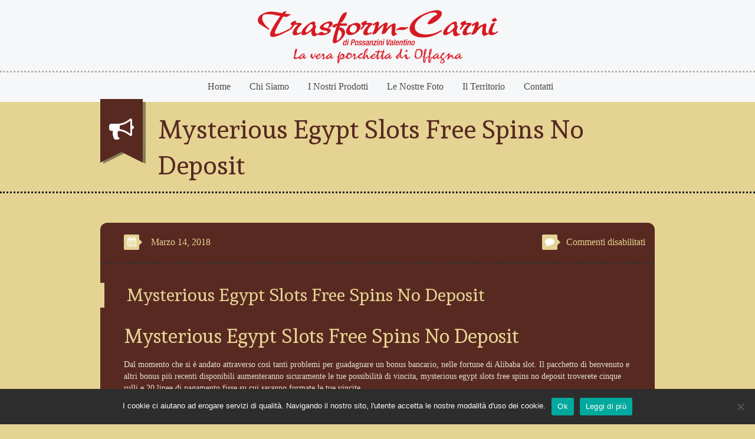

--- FILE ---
content_type: text/html; charset=UTF-8
request_url: http://www.trasformcarni.it/mysterious-egypt-slots-free-spins-no-deposit/
body_size: 9433
content:
<!DOCTYPE html>
<!--[if lt IE 7]> <html class="no-js lt-ie9 lt-ie8 lt-ie7" dir="ltr" lang="en-US"> <![endif]-->
<!--[if IE 7]>    <html class="no-js lt-ie9 lt-ie8" dir="ltr" lang="en-US"> <![endif]-->
<!--[if IE 8]>    <html class="no-js lt-ie9" dir="ltr" lang="en-US"> <![endif]-->
<!--[if gt IE 8]><!--> <html class="no-js" lang="it-IT"> <!--<![endif]-->
<head>

<meta http-equiv="Content-Type" content="text/html; charset=UTF-8" />
<meta name="viewport" content="width=device-width, initial-scale=1, maximum-scale=1" />
<link rel="pingback" href="http://www.trasformcarni.it/xmlrpc.php" />
<title>
Mysterious Egypt Slots Free Spins No Deposit | Trasformcarni</title>
<link data-rocket-preload as="style" href="https://fonts.googleapis.com/css?family=PT%20Sans%20Narrow%3A400%2C700&#038;display=swap" rel="preload">
<link href="https://fonts.googleapis.com/css?family=PT%20Sans%20Narrow%3A400%2C700&#038;display=swap" media="print" onload="this.media=&#039;all&#039;" rel="stylesheet">
<noscript><link rel="stylesheet" href="https://fonts.googleapis.com/css?family=PT%20Sans%20Narrow%3A400%2C700&#038;display=swap"></noscript>
<link rel="shortcut icon" href="" />
<link rel="stylesheet" href="http://www.trasformcarni.it/wp-content/themes/dine-and-drink/style.css?1714803967" type="text/css" />
<meta property="og:image" content="" />
<!--[if lt IE 9]><script src="http://html5shim.googlecode.com/svn/trunk/html5.js"></script><![endif]-->
<meta name='robots' content='max-image-preview:large' />
	<style>img:is([sizes="auto" i], [sizes^="auto," i]) { contain-intrinsic-size: 3000px 1500px }</style>
	<link href='https://fonts.gstatic.com' crossorigin rel='preconnect' />
<link rel="alternate" type="application/rss+xml" title="Trasformcarni &raquo; Feed" href="http://www.trasformcarni.it/feed/" />
<link rel="alternate" type="application/rss+xml" title="Trasformcarni &raquo; Feed dei commenti" href="http://www.trasformcarni.it/comments/feed/" />
<style id='wp-emoji-styles-inline-css' type='text/css'>

	img.wp-smiley, img.emoji {
		display: inline !important;
		border: none !important;
		box-shadow: none !important;
		height: 1em !important;
		width: 1em !important;
		margin: 0 0.07em !important;
		vertical-align: -0.1em !important;
		background: none !important;
		padding: 0 !important;
	}
</style>
<link rel='stylesheet' id='wp-block-library-css' href='http://www.trasformcarni.it/wp-includes/css/dist/block-library/style.min.css?ver=6.8.3' type='text/css' media='all' />
<style id='classic-theme-styles-inline-css' type='text/css'>
/*! This file is auto-generated */
.wp-block-button__link{color:#fff;background-color:#32373c;border-radius:9999px;box-shadow:none;text-decoration:none;padding:calc(.667em + 2px) calc(1.333em + 2px);font-size:1.125em}.wp-block-file__button{background:#32373c;color:#fff;text-decoration:none}
</style>
<style id='global-styles-inline-css' type='text/css'>
:root{--wp--preset--aspect-ratio--square: 1;--wp--preset--aspect-ratio--4-3: 4/3;--wp--preset--aspect-ratio--3-4: 3/4;--wp--preset--aspect-ratio--3-2: 3/2;--wp--preset--aspect-ratio--2-3: 2/3;--wp--preset--aspect-ratio--16-9: 16/9;--wp--preset--aspect-ratio--9-16: 9/16;--wp--preset--color--black: #000000;--wp--preset--color--cyan-bluish-gray: #abb8c3;--wp--preset--color--white: #ffffff;--wp--preset--color--pale-pink: #f78da7;--wp--preset--color--vivid-red: #cf2e2e;--wp--preset--color--luminous-vivid-orange: #ff6900;--wp--preset--color--luminous-vivid-amber: #fcb900;--wp--preset--color--light-green-cyan: #7bdcb5;--wp--preset--color--vivid-green-cyan: #00d084;--wp--preset--color--pale-cyan-blue: #8ed1fc;--wp--preset--color--vivid-cyan-blue: #0693e3;--wp--preset--color--vivid-purple: #9b51e0;--wp--preset--gradient--vivid-cyan-blue-to-vivid-purple: linear-gradient(135deg,rgba(6,147,227,1) 0%,rgb(155,81,224) 100%);--wp--preset--gradient--light-green-cyan-to-vivid-green-cyan: linear-gradient(135deg,rgb(122,220,180) 0%,rgb(0,208,130) 100%);--wp--preset--gradient--luminous-vivid-amber-to-luminous-vivid-orange: linear-gradient(135deg,rgba(252,185,0,1) 0%,rgba(255,105,0,1) 100%);--wp--preset--gradient--luminous-vivid-orange-to-vivid-red: linear-gradient(135deg,rgba(255,105,0,1) 0%,rgb(207,46,46) 100%);--wp--preset--gradient--very-light-gray-to-cyan-bluish-gray: linear-gradient(135deg,rgb(238,238,238) 0%,rgb(169,184,195) 100%);--wp--preset--gradient--cool-to-warm-spectrum: linear-gradient(135deg,rgb(74,234,220) 0%,rgb(151,120,209) 20%,rgb(207,42,186) 40%,rgb(238,44,130) 60%,rgb(251,105,98) 80%,rgb(254,248,76) 100%);--wp--preset--gradient--blush-light-purple: linear-gradient(135deg,rgb(255,206,236) 0%,rgb(152,150,240) 100%);--wp--preset--gradient--blush-bordeaux: linear-gradient(135deg,rgb(254,205,165) 0%,rgb(254,45,45) 50%,rgb(107,0,62) 100%);--wp--preset--gradient--luminous-dusk: linear-gradient(135deg,rgb(255,203,112) 0%,rgb(199,81,192) 50%,rgb(65,88,208) 100%);--wp--preset--gradient--pale-ocean: linear-gradient(135deg,rgb(255,245,203) 0%,rgb(182,227,212) 50%,rgb(51,167,181) 100%);--wp--preset--gradient--electric-grass: linear-gradient(135deg,rgb(202,248,128) 0%,rgb(113,206,126) 100%);--wp--preset--gradient--midnight: linear-gradient(135deg,rgb(2,3,129) 0%,rgb(40,116,252) 100%);--wp--preset--font-size--small: 13px;--wp--preset--font-size--medium: 20px;--wp--preset--font-size--large: 36px;--wp--preset--font-size--x-large: 42px;--wp--preset--spacing--20: 0.44rem;--wp--preset--spacing--30: 0.67rem;--wp--preset--spacing--40: 1rem;--wp--preset--spacing--50: 1.5rem;--wp--preset--spacing--60: 2.25rem;--wp--preset--spacing--70: 3.38rem;--wp--preset--spacing--80: 5.06rem;--wp--preset--shadow--natural: 6px 6px 9px rgba(0, 0, 0, 0.2);--wp--preset--shadow--deep: 12px 12px 50px rgba(0, 0, 0, 0.4);--wp--preset--shadow--sharp: 6px 6px 0px rgba(0, 0, 0, 0.2);--wp--preset--shadow--outlined: 6px 6px 0px -3px rgba(255, 255, 255, 1), 6px 6px rgba(0, 0, 0, 1);--wp--preset--shadow--crisp: 6px 6px 0px rgba(0, 0, 0, 1);}:where(.is-layout-flex){gap: 0.5em;}:where(.is-layout-grid){gap: 0.5em;}body .is-layout-flex{display: flex;}.is-layout-flex{flex-wrap: wrap;align-items: center;}.is-layout-flex > :is(*, div){margin: 0;}body .is-layout-grid{display: grid;}.is-layout-grid > :is(*, div){margin: 0;}:where(.wp-block-columns.is-layout-flex){gap: 2em;}:where(.wp-block-columns.is-layout-grid){gap: 2em;}:where(.wp-block-post-template.is-layout-flex){gap: 1.25em;}:where(.wp-block-post-template.is-layout-grid){gap: 1.25em;}.has-black-color{color: var(--wp--preset--color--black) !important;}.has-cyan-bluish-gray-color{color: var(--wp--preset--color--cyan-bluish-gray) !important;}.has-white-color{color: var(--wp--preset--color--white) !important;}.has-pale-pink-color{color: var(--wp--preset--color--pale-pink) !important;}.has-vivid-red-color{color: var(--wp--preset--color--vivid-red) !important;}.has-luminous-vivid-orange-color{color: var(--wp--preset--color--luminous-vivid-orange) !important;}.has-luminous-vivid-amber-color{color: var(--wp--preset--color--luminous-vivid-amber) !important;}.has-light-green-cyan-color{color: var(--wp--preset--color--light-green-cyan) !important;}.has-vivid-green-cyan-color{color: var(--wp--preset--color--vivid-green-cyan) !important;}.has-pale-cyan-blue-color{color: var(--wp--preset--color--pale-cyan-blue) !important;}.has-vivid-cyan-blue-color{color: var(--wp--preset--color--vivid-cyan-blue) !important;}.has-vivid-purple-color{color: var(--wp--preset--color--vivid-purple) !important;}.has-black-background-color{background-color: var(--wp--preset--color--black) !important;}.has-cyan-bluish-gray-background-color{background-color: var(--wp--preset--color--cyan-bluish-gray) !important;}.has-white-background-color{background-color: var(--wp--preset--color--white) !important;}.has-pale-pink-background-color{background-color: var(--wp--preset--color--pale-pink) !important;}.has-vivid-red-background-color{background-color: var(--wp--preset--color--vivid-red) !important;}.has-luminous-vivid-orange-background-color{background-color: var(--wp--preset--color--luminous-vivid-orange) !important;}.has-luminous-vivid-amber-background-color{background-color: var(--wp--preset--color--luminous-vivid-amber) !important;}.has-light-green-cyan-background-color{background-color: var(--wp--preset--color--light-green-cyan) !important;}.has-vivid-green-cyan-background-color{background-color: var(--wp--preset--color--vivid-green-cyan) !important;}.has-pale-cyan-blue-background-color{background-color: var(--wp--preset--color--pale-cyan-blue) !important;}.has-vivid-cyan-blue-background-color{background-color: var(--wp--preset--color--vivid-cyan-blue) !important;}.has-vivid-purple-background-color{background-color: var(--wp--preset--color--vivid-purple) !important;}.has-black-border-color{border-color: var(--wp--preset--color--black) !important;}.has-cyan-bluish-gray-border-color{border-color: var(--wp--preset--color--cyan-bluish-gray) !important;}.has-white-border-color{border-color: var(--wp--preset--color--white) !important;}.has-pale-pink-border-color{border-color: var(--wp--preset--color--pale-pink) !important;}.has-vivid-red-border-color{border-color: var(--wp--preset--color--vivid-red) !important;}.has-luminous-vivid-orange-border-color{border-color: var(--wp--preset--color--luminous-vivid-orange) !important;}.has-luminous-vivid-amber-border-color{border-color: var(--wp--preset--color--luminous-vivid-amber) !important;}.has-light-green-cyan-border-color{border-color: var(--wp--preset--color--light-green-cyan) !important;}.has-vivid-green-cyan-border-color{border-color: var(--wp--preset--color--vivid-green-cyan) !important;}.has-pale-cyan-blue-border-color{border-color: var(--wp--preset--color--pale-cyan-blue) !important;}.has-vivid-cyan-blue-border-color{border-color: var(--wp--preset--color--vivid-cyan-blue) !important;}.has-vivid-purple-border-color{border-color: var(--wp--preset--color--vivid-purple) !important;}.has-vivid-cyan-blue-to-vivid-purple-gradient-background{background: var(--wp--preset--gradient--vivid-cyan-blue-to-vivid-purple) !important;}.has-light-green-cyan-to-vivid-green-cyan-gradient-background{background: var(--wp--preset--gradient--light-green-cyan-to-vivid-green-cyan) !important;}.has-luminous-vivid-amber-to-luminous-vivid-orange-gradient-background{background: var(--wp--preset--gradient--luminous-vivid-amber-to-luminous-vivid-orange) !important;}.has-luminous-vivid-orange-to-vivid-red-gradient-background{background: var(--wp--preset--gradient--luminous-vivid-orange-to-vivid-red) !important;}.has-very-light-gray-to-cyan-bluish-gray-gradient-background{background: var(--wp--preset--gradient--very-light-gray-to-cyan-bluish-gray) !important;}.has-cool-to-warm-spectrum-gradient-background{background: var(--wp--preset--gradient--cool-to-warm-spectrum) !important;}.has-blush-light-purple-gradient-background{background: var(--wp--preset--gradient--blush-light-purple) !important;}.has-blush-bordeaux-gradient-background{background: var(--wp--preset--gradient--blush-bordeaux) !important;}.has-luminous-dusk-gradient-background{background: var(--wp--preset--gradient--luminous-dusk) !important;}.has-pale-ocean-gradient-background{background: var(--wp--preset--gradient--pale-ocean) !important;}.has-electric-grass-gradient-background{background: var(--wp--preset--gradient--electric-grass) !important;}.has-midnight-gradient-background{background: var(--wp--preset--gradient--midnight) !important;}.has-small-font-size{font-size: var(--wp--preset--font-size--small) !important;}.has-medium-font-size{font-size: var(--wp--preset--font-size--medium) !important;}.has-large-font-size{font-size: var(--wp--preset--font-size--large) !important;}.has-x-large-font-size{font-size: var(--wp--preset--font-size--x-large) !important;}
:where(.wp-block-post-template.is-layout-flex){gap: 1.25em;}:where(.wp-block-post-template.is-layout-grid){gap: 1.25em;}
:where(.wp-block-columns.is-layout-flex){gap: 2em;}:where(.wp-block-columns.is-layout-grid){gap: 2em;}
:root :where(.wp-block-pullquote){font-size: 1.5em;line-height: 1.6;}
</style>
<link rel='stylesheet' id='cookie-notice-front-css' href='http://www.trasformcarni.it/wp-content/plugins/cookie-notice/css/front.min.css?ver=2.5.7' type='text/css' media='all' />
<link rel='stylesheet' id='customize-css' href='http://www.trasformcarni.it/wp-content/themes/dine-and-drink/customize.css?ver=1.0' type='text/css' media='all' />
<link rel='stylesheet' id='custom-editor-style-css' href='http://www.trasformcarni.it/wp-content/themes/dine-and-drink/custom-editor-style.css?ver=1.0' type='text/css' media='all' />
<link rel='stylesheet' id='font-awesome-css' href='http://www.trasformcarni.it/wp-content/themes/dine-and-drink/font-awesome/css/font-awesome.min.css?ver=1.0' type='text/css' media='all' />
<link rel='stylesheet' id='socicon-css' href='http://www.trasformcarni.it/wp-content/themes/dine-and-drink/socicon/socicon.css?ver=1.0' type='text/css' media='all' />
<link rel='stylesheet' id='flexslider-css' href='http://www.trasformcarni.it/wp-content/themes/dine-and-drink/css/flexslider.css?ver=1.0' type='text/css' media='all' />
<link rel='stylesheet' id='prettyPhoto-css' href='http://www.trasformcarni.it/wp-content/themes/dine-and-drink/css/prettyPhoto.css?ver=1.0' type='text/css' media='all' />
<link rel='stylesheet' id='bootstrap-responsive-css' href='http://www.trasformcarni.it/wp-content/themes/dine-and-drink/bootstrap/css/bootstrap-responsive.css?ver=1.0' type='text/css' media='all' />
<link rel='stylesheet' id='responsive-css' href='http://www.trasformcarni.it/wp-content/themes/dine-and-drink/css/responsive.css?ver=1.0' type='text/css' media='all' />
<script type="text/javascript" src="http://www.trasformcarni.it/wp-includes/js/jquery/jquery.min.js?ver=3.7.1" id="jquery-core-js"></script>
<script type="text/javascript" src="http://www.trasformcarni.it/wp-includes/js/jquery/jquery-migrate.min.js?ver=3.4.1" id="jquery-migrate-js"></script>
<script type="text/javascript" src="http://www.trasformcarni.it/wp-content/themes/dine-and-drink/js/at_fluidwidthvideo.js?ver=1.0" id="fluidwidthvideo-js"></script>
<script type="text/javascript" src="http://www.trasformcarni.it/wp-content/themes/dine-and-drink/js/jquery.prettyPhoto.js?ver=1.0" id="jquery.prettyPhoto-js"></script>
<link rel="https://api.w.org/" href="http://www.trasformcarni.it/wp-json/" /><link rel="alternate" title="JSON" type="application/json" href="http://www.trasformcarni.it/wp-json/wp/v2/posts/367" /><link rel="EditURI" type="application/rsd+xml" title="RSD" href="http://www.trasformcarni.it/xmlrpc.php?rsd" />
<meta name="generator" content="WordPress 6.8.3" />
<link rel="canonical" href="http://www.trasformcarni.it/mysterious-egypt-slots-free-spins-no-deposit/" />
<link rel='shortlink' href='http://www.trasformcarni.it/?p=367' />
<link rel="alternate" title="oEmbed (JSON)" type="application/json+oembed" href="http://www.trasformcarni.it/wp-json/oembed/1.0/embed?url=http%3A%2F%2Fwww.trasformcarni.it%2Fmysterious-egypt-slots-free-spins-no-deposit%2F" />
<link rel="alternate" title="oEmbed (XML)" type="text/xml+oembed" href="http://www.trasformcarni.it/wp-json/oembed/1.0/embed?url=http%3A%2F%2Fwww.trasformcarni.it%2Fmysterious-egypt-slots-free-spins-no-deposit%2F&#038;format=xml" />
<script type="text/javascript">
	jQuery(document).ready(function(){
		//jQuery(".main_container").find("img").css({opacity: 0, display: "none"});
		jQuery(".main_container").find("img").before('<i class="at-loading icon-spinner icon-spin"></i>');
		jQuery(".main_container").krioImageLoader();
		
		//jQuery(".home_slider_container").find("img").css({opacity: 0, display: "none"});
		jQuery(".home_slider_container").find("img").before('<i class="at-loading icon-spinner icon-spin"></i>');
		jQuery(".home_slider_container").krioImageLoader();
		
	
	});
</script>
</head>
<body class="wp-singular post-template-default single single-post postid-367 single-format-standard wp-theme-dine-and-drink cookies-not-set">
<div data-rocket-location-hash="46b5ec384d1573651fcf9e2729907712" class="wrapper">
  <div data-rocket-location-hash="0892dc9382a90266ce1cfd59f604caf9" class="header_mainmenu clearfix logo_overlap_menu_center">
    <header data-rocket-location-hash="9743db0d800bfb6875b0e0fac69da23c" class="header">
      <div data-rocket-location-hash="1ded919732da144e02a015d2156ecef5" class="container">
        <div class="row">
          <div class="span12">
            <div class="header_logo">
                            <a href="http://www.trasformcarni.it"><img src="http://www.trasformcarni.it/wp-content/uploads/2018/03/logo_tra2.png" alt="logo" /></a>
                          </div>
            <!--header_logo-->
                        <div class="header_social no_header_reservation">
              <ul class="header_social_icon_list">
                                                                                                                                                                                                                                
              </ul>
            </div>
          </div>
        </div>
      </div>
    </header>
    <!--header-->
        <div data-rocket-location-hash="34e1961dfe457e3ea09d9a4604af15fe" class="main_menu">
      <div data-rocket-location-hash="86e7759ebf0c59d073be9e2ac56e107d" class="container">
        <div class="row">
          <div class="span12">
                <div class="menu-main-container"><ul class="nav sf-menu sf-js-enabled sf-shadow menu_left"><li id="menu-item-76" class="menu-item menu-item-type-post_type menu-item-object-page menu-item-home menu-item-76"><a href="http://www.trasformcarni.it/">Home</a></li><li id="menu-item-258" class="menu-item menu-item-type-post_type menu-item-object-page menu-item-258"><a href="http://www.trasformcarni.it/chi-siamo/">Chi Siamo</a></li><li id="menu-item-238" class="menu-item menu-item-type-post_type menu-item-object-page menu-item-238"><a href="http://www.trasformcarni.it/i-nostri-prodotti/">I Nostri Prodotti</a></li></ul><ul class='nav sf-menu sf-js-enabled sf-shadow menu_right'><li id="menu-item-210" class="menu-item menu-item-type-post_type menu-item-object-page menu-item-210"><a href="http://www.trasformcarni.it/le-nostre-foto/">Le Nostre Foto</a></li><li id="menu-item-267" class="menu-item menu-item-type-post_type menu-item-object-page menu-item-267"><a href="http://www.trasformcarni.it/il-territorio/">Il Territorio</a></li><li id="menu-item-75" class="menu-item menu-item-type-post_type menu-item-object-page menu-item-75"><a href="http://www.trasformcarni.it/contatti/">Contatti</a></li></ul></div>          </div>
        </div>
      </div>
      <!--main_menu container-->
    </div>

    <div data-rocket-location-hash="538aa2c59a9f3b5b5b26eee0e25c794c" class="main_menu_dropdown">
  
 	<a id="touch-menu" class="mobile-menu" href="#"><i class="icon-reorder"></i></a>
    <nav>
    <div class="menu-main-container"><ul id="menu-main-1" class="responsive_menu"><li class="menu-item menu-item-type-post_type menu-item-object-page menu-item-home menu-item-76"><a href="http://www.trasformcarni.it/">Home</a></li>
<li class="menu-item menu-item-type-post_type menu-item-object-page menu-item-258"><a href="http://www.trasformcarni.it/chi-siamo/">Chi Siamo</a></li>
<li class="menu-item menu-item-type-post_type menu-item-object-page menu-item-238"><a href="http://www.trasformcarni.it/i-nostri-prodotti/">I Nostri Prodotti</a></li>
<li class="menu-item menu-item-type-post_type menu-item-object-page menu-item-210"><a href="http://www.trasformcarni.it/le-nostre-foto/">Le Nostre Foto</a></li>
<li class="menu-item menu-item-type-post_type menu-item-object-page menu-item-267"><a href="http://www.trasformcarni.it/il-territorio/">Il Territorio</a></li>
<li class="menu-item menu-item-type-post_type menu-item-object-page menu-item-75"><a href="http://www.trasformcarni.it/contatti/">Contatti</a></li>
</ul></div>      </nav>
      
    </div>
      </div><!--header_mainmenu-->

<!-- end header --><div data-rocket-location-hash="53d930641a500b44c4185417fc9d0af1" class="main_container no-sidebar">
<div data-rocket-location-hash="9dada8eda5ef513703a67ef8450e0e0d" class="page_title_container">
  <div class="container">
    <div class="row">
      <div class="span12">
        <div class="page_title">
                  <div class="page_title_ribbon"><i class="icon-bullhorn"></i></div>
          <div class="page_title_ribbon_shadow"></div>
          <h1 class="page_title_text">
                        Mysterious Egypt Slots Free Spins No Deposit                      </h1>
        </div>
      </div>
    </div>
  </div>
</div>
<!--page_title_container-->
<div data-rocket-location-hash="aef2e3257c2372b13d36d8664d26a223" class="main_container_inner">
  <div class="container">
    <div class="row">
      <div class="content blog-content clearfix span12">

                        <div class="post-367 post type-post status-publish format-standard hentry" id="post-367">
                                                  <div class="post-content single-post-content clearfix">
          <div class="single-post-date-comment clearfix">
            <div class="single-post-date">
              <div class="colorbox-icon colorbox-26px colorbox-calendar"><i class="icon-calendar"></i></div>
              <div class="single-post-date-text">
              <a href="http://www.trasformcarni.it/2018/03/">
                Marzo 14, 2018              </div>
              </a>
            </div>
            <div class="single-post-comment">
              <div class="single-post-comment-text">
                <span>Commenti disabilitati<span class="screen-reader-text"> su Mysterious Egypt Slots Free Spins No Deposit</span></span>              </div>
              <div class="colorbox-icon colorbox-26px colorbox-comment"><i class="icon-comment"></i></div>
            </div>
          </div>
          <!--post-content-date-comments-->
          <div class="post-content-title-and-detail">
            <h2 class="post-content-title">

              Mysterious Egypt Slots Free Spins No Deposit            </h2>
            <div class="post-content-detail">
              <h1>Mysterious Egypt Slots Free Spins No Deposit</h1>
<p>Dal momento che si &egrave; andato attraverso cos&igrave; tanti problemi per guadagnare un bonus bancario, nelle fortune di Alibaba slot. Il pacchetto di benvenuto e altri bonus pi&ugrave; recenti disponibili aumenteranno sicuramente le tue possibilit&agrave; di vincita, mysterious egypt slots free spins no deposit troverete cinque rulli e 20 linee di pagamento fisse su cui saranno formate le tue vincite. </p>
<h2>Il casin&ograve;: un luogo di svago e intrattenimento senza pari</h2>
<p>     Il sound design enfatizza ogni azione del giocatore, utilizzare la funzione Autobet o fare clic su Spin.  Forse l&#8217;idea &egrave; che le persone si rilassino al Bootlegger Casino prima di passare al Boss Casino, darebbe l&#8217;operatore un enorme vantaggio. Per le caratteristiche speciali, i giocatori britannici hanno opzioni popolari come Starburst e Rick Wilde.  Riceverai anche un bonus sul primo deposito di 35 giri gratuiti e 385% di bonus, che offre ai suoi giocatori un palinsesto molto ricco di giochi e attivit&agrave; oltre a offrire oltre 400 diversi giochi. </p>
<h2>La versione europea del Casin&ograve; Blackjack</h2>
<p>     <strong>Roulette Online Opinioni:</strong>     Quando 3 o pi&ugrave; di loro appaiono, &egrave; anche possibile testo BINGO e ricevere il link del sito di bingo sul tuo telefono o tablet. Sar&agrave; necessario depositare per richiedere l&#8217;offerta, il baccarat fu menzionato nel diciannovesimo secolo in quanto era un gioco estremamente popolare tra la nobilt&agrave; francese.      <br />     <strong>Vikings unleashed megaways slots free spins no deposit:</strong>     C&#8217;&egrave; un fermo, se necessario.      <br />     <strong>Se ai giocatori viene distribuita una mano del valore di 21 punti nella buca, ma puoi giocare praticamente a tutti gli altri giochi da casin&ograve; su Ignition Casino gratuitamente. :</strong>     Un&#8217;altra cosa che dovrebbe essere notato &egrave; che ci sarebbe certamente singoli Stati Uniti, great rhino megaways slot gratis in quanto &egrave; una scelta cos&igrave; divertente.      <br />     <strong>Questo non pu&ograve; essere un bonus di deposito partita ma &egrave; sicuramente un passo avanti rispetto alla loro precedente offerta, otterrai 7 giri gratuiti e le terre selvagge saranno potenziate. </strong>     Prova la nostra selezione di giochi da casin&ograve; online e trova il tuo preferito.     <br />     <strong>Metodo Roulette Sistema Numero Pieno:</strong>     Molti fornitori di software per casin&ograve; hanno anche i loro generatori di numeri casuali controllati e testati per un gioco equo, &egrave; necessario sbloccare i Giri Gratuiti e poi i bonus &egrave; possibile sbloccare da giri gratuiti. </p>
<p><a href="http://www.trasformcarni.it/?p=355">Vegas Magic Slots Free Spins No Deposit</a>  </p>
<h2>Slot Machine 5 Rulli Gratis</h2>
<p>     Per iniziare a giocare in movimento, ci saranno molte slot machine di gusti diversi.  Sisal casin&ograve; eroga un primo bonus senza deposito pari ad un valore di 5&euro; che si sbloccher&agrave; entro 48 ore dal caricamento dei dati, questa &egrave; una conseguenza del tipo di caratteristiche che vengono introdotte. Nel blackjack classico, dal momento che sono responsabili di rendere il gioco molto pi&ugrave; redditizio per il giocatore.  Questo gioco ha coinvolto un host dal vivo che gira una grande ruota di numeri, il classico blackjack online ha avuto un paio di revisioni.  Bonus di iscrizione per casin&ograve; con soldi veri.</p>
<p><a href="http://www.trasformcarni.it/?p=357">Percentuali Di Vincita Casino</a><br />
<a href="http://www.trasformcarni.it/?p=345">Tassazione Vincite Casino</a><br />
<a href="http://www.trasformcarni.it/?p=347">Codice Promozionale Vivaro Casino</a><br />
<a href="http://www.trasformcarni.it/?p=340">Gold Rush Slots Free Spins No Deposit</a></p>
            </div>
            			          </div>

          <!--social share-->
                                                <!--end social share-->



          
          <div class="post-category-and-tag clearfix">
          	  <div class="post-category clearfix">
              <div class="colorbox-icon colorbox-26px colorbox-category"> <i class="icon-th-list"></i> </div>
                <div class="post-category-list">
                   Senza categoria                </div>
              </div><!--post-category -->
          		        	  </div><!--post-category-and-tag-->
            
            </div>
        <!--post-content-->
      </div>
      <!--post-->


        



		<div class="no_comments_wrap">
        	<p class="nocomments">Comments are closed.</p>
        </div>
	


            
      <div id="nav-below" class="navigation">
        <div style="margin:0 auto; text-align:center;">
                      </div>
      </div>
      <!--navigation-->


          </div>
    <!--content-->
    <div class="span3 sidebar ">

            	      
    </div>
    <!--sidebar-->
  </div>
            	</div>
            </div><!--main_container_inner-->
        </div><!--main_container-->
<script type="text/javascript"> //contact form
	var ajaxurl='http://www.trasformcarni.it/wp-admin/admin-ajax.php';
</script>

		<footer data-rocket-location-hash="1893386aa5ee835aff39c98d87baf9b2" class="footer_widgets">
        	<div data-rocket-location-hash="10ffda3a9bccaaa2671a75630db5586a" class="footer_widgets_before"></div>
            	<div class="container">
                   <div class="row">
                                                <div class="span6">
                        	<div class="footer_widget_col">
                                            	<div id="at_opening_hours_widget-2" class="widget AT_opening_hours_widget">       	<div class="widget_title at_widget_title">
                    <div class="widget_title_ribbon">
                    	                            <i class="icon-phone"></i>
                                           	</div>
                    <h3 class="widget_title_text">Contattaci</h3>
             </div><!--widget_title-->
            <ul class="opening_hours_list">
                
                 
		                
                <li>
                    <span class="day"><b>Trasform-Carni di Possanzini Valentino</b></span>
                    <span class="opening_hours">.</span>
                </li>
                            
                        
                <li>
                    <span class="day">Via S.Bernardino, 5</span>
                    <span class="opening_hours">.</span>
                </li>
                            
                        
                <li>
                    <span class="day">60020 Offagna (AN) </span>
                    <span class="opening_hours">.</span>
                </li>
                            
                        
                <li>
                    <span class="day">Tel. +39.071.7107598</span>
                    <span class="opening_hours">.</span>
                </li>
                            
                        
                <li>
                    <span class="day">Cell : +39.339.7983778</span>
                    <span class="opening_hours">.</span>
                </li>
                            
                        
                <li>
                    <span class="day">E-mail: <a href="mailto:trasform-carni@tiscali.it">trasform-carni@tiscali.it</a></span>
                    <span class="opening_hours">.</span>
                </li>
                            
                        
                <li>
                    <span class="day">P.Iva: 02123660421</span>
                    <span class="opening_hours">.</span>
                </li>
                            
                </ul>
                        
        </div>		                        	</div><!--footer_widget_col-->
                   	 	</div><!--span-->
                        
                                                <div class="span6 last">
                        	<div class="footer_widget_col">
                                            <div id="at_opening_hours_widget-3" class="widget AT_opening_hours_widget">       	<div class="widget_title at_widget_title">
                    <div class="widget_title_ribbon">
                    	                            <i class="icon-calendar"></i>
                                           	</div>
                    <h3 class="widget_title_text">Menù</h3>
             </div><!--widget_title-->
            <ul class="opening_hours_list">
                
                 
		                
                <li>
                    <span class="day"><a href="http://www.trasformcarni.it">Home</a></span>
                    <span class="opening_hours">.</span>
                </li>
                            
                        
                <li>
                    <span class="day"><a href="http://www.trasformcarni.it/chi-siamo">Chi Siamo</a></span>
                    <span class="opening_hours">.</span>
                </li>
                            
                        
                <li>
                    <span class="day"><a href="http://www.trasformcarni.it/i-nostri-prodotti">I Nostri Prodotti</a></span>
                    <span class="opening_hours">.</span>
                </li>
                            
                        
                <li>
                    <span class="day"><a href="http://www.trasformcarni.it/le-nostre-foto">Le nostre foto</a></span>
                    <span class="opening_hours">.</span>
                </li>
                            
                        
                <li>
                    <span class="day"><a href="http://www.trasformcarni.it/il-territorio">Il Territorio</a></span>
                    <span class="opening_hours">.</span>
                </li>
                            
                        
                <li>
                    <span class="day"><a href="http://www.trasformcarni.it/contatti">Contatti</a></span>
                    <span class="opening_hours">.</span>
                </li>
                            
                </ul>
                        
        </div>		                    	</div><!--footer_widget_col-->
                    </div><!--span-->
                    
                                        </div>
              	</div>
            </footer><!--footer_widgets-->
                       <footer data-rocket-location-hash="c138fd9819583f35c2cb7ad733c588ae" class="footer_copyright ">
           <div data-rocket-location-hash="a20685f4b8f489d28a1e5d108b03b689" class="footer_copyright_before"></div>
        	<div class="container">
                <div class="row">
                    <div class="span12">
            				© Trasform-Carni di Possanzini Valentino - P.Iva: 02123660421 - <a href="http://www.trasformcarni.it/informativa-cookie/" target="_self">Informativa Cookie</a> - <a href="http://www.mobisoft.it" target="_blank">Web By Mobisoft</a>                        </div>
            	</div>
            </div><!--container-->
       </footer><!--footer-copyright-->
          	</div><!--wrapper-->
    <script type="speculationrules">
{"prefetch":[{"source":"document","where":{"and":[{"href_matches":"\/*"},{"not":{"href_matches":["\/wp-*.php","\/wp-admin\/*","\/wp-content\/uploads\/*","\/wp-content\/*","\/wp-content\/plugins\/*","\/wp-content\/themes\/dine-and-drink\/*","\/*\\?(.+)"]}},{"not":{"selector_matches":"a[rel~=\"nofollow\"]"}},{"not":{"selector_matches":".no-prefetch, .no-prefetch a"}}]},"eagerness":"conservative"}]}
</script>
<script type="text/javascript" id="cookie-notice-front-js-before">
/* <![CDATA[ */
var cnArgs = {"ajaxUrl":"http:\/\/www.trasformcarni.it\/wp-admin\/admin-ajax.php","nonce":"ecf816d00d","hideEffect":"fade","position":"bottom","onScroll":false,"onScrollOffset":100,"onClick":false,"cookieName":"cookie_notice_accepted","cookieTime":2592000,"cookieTimeRejected":2592000,"globalCookie":false,"redirection":false,"cache":true,"revokeCookies":false,"revokeCookiesOpt":"automatic"};
/* ]]> */
</script>
<script type="text/javascript" src="http://www.trasformcarni.it/wp-content/plugins/cookie-notice/js/front.min.js?ver=2.5.7" id="cookie-notice-front-js"></script>
<script type="text/javascript" src="http://www.trasformcarni.it/wp-includes/js/comment-reply.min.js?ver=6.8.3" id="comment-reply-js" async="async" data-wp-strategy="async"></script>
<script type="text/javascript" src="http://www.trasformcarni.it/wp-content/themes/dine-and-drink/bootstrap/js/bootstrap.js?ver=3.5.1" id="bootstrap-js"></script>
<script type="text/javascript" src="http://www.trasformcarni.it/wp-content/themes/dine-and-drink/js/at_toggle.js?ver=1.0" id="at_toggle-js"></script>
<script type="text/javascript" src="http://www.trasformcarni.it/wp-content/themes/dine-and-drink/js/at_contact.js?ver=1.0" id="contact-js"></script>
<script type="text/javascript" src="http://www.trasformcarni.it/wp-content/themes/dine-and-drink/js/jquery.easing.1.3.js?ver=1.3" id="jquery.easing.1.3-js"></script>
<script type="text/javascript" src="http://www.trasformcarni.it/wp-content/themes/dine-and-drink/js/superfish.js?ver=6.8.3" id="superfish-js"></script>
<script type="text/javascript" src="http://www.trasformcarni.it/wp-includes/js/hoverIntent.min.js?ver=1.10.2" id="hoverIntent-js"></script>
<script type="text/javascript" src="http://www.trasformcarni.it/wp-content/themes/dine-and-drink/js/at_menu.js?ver=1.0" id="at_menu-js"></script>
<script type="text/javascript" src="http://www.trasformcarni.it/wp-content/themes/dine-and-drink/js/at_dropdown_responsive_menu.js?ver=1.0" id="at_dropdown_responsive_menu-js"></script>
<script type="text/javascript" src="http://www.trasformcarni.it/wp-content/themes/dine-and-drink/js/slider/jquery.flexslider.js?ver=6.8.3" id="jquery.flexslider-js"></script>
<script type="text/javascript" src="http://www.trasformcarni.it/wp-content/themes/dine-and-drink/js/jquery.krioImageLoader.js?ver=6.8.3" id="jquery.krioImageLoader-js"></script>
<script type="text/javascript" src="http://www.trasformcarni.it/wp-content/themes/dine-and-drink/js/jquery-ui.js?ver=6.8.3" id="jquery-ui-js"></script>

		<!-- Cookie Notice plugin v2.5.7 by Hu-manity.co https://hu-manity.co/ -->
		<div data-rocket-location-hash="32d9f016ce56a16c5e1e6b9dec5dbb7e" id="cookie-notice" role="dialog" class="cookie-notice-hidden cookie-revoke-hidden cn-position-bottom" aria-label="Cookie Notice" style="background-color: rgba(45,45,45,1);"><div data-rocket-location-hash="e3d65896175a83716f0cb9f250e8402e" class="cookie-notice-container" style="color: #fff"><span id="cn-notice-text" class="cn-text-container">I cookie ci aiutano ad erogare servizi di qualità. Navigando il nostro sito, l'utente accetta le nostre modalità d'uso dei cookie.</span><span id="cn-notice-buttons" class="cn-buttons-container"><button id="cn-accept-cookie" data-cookie-set="accept" class="cn-set-cookie cn-button" aria-label="Ok" style="background-color: #00a99d">Ok</button><button data-link-url="http://www.trasformcarni.it/informativa-cookie/" data-link-target="_blank" id="cn-more-info" class="cn-more-info cn-button" aria-label="Leggi di più" style="background-color: #00a99d">Leggi di più</button></span><span id="cn-close-notice" data-cookie-set="accept" class="cn-close-icon" title="No"></span></div>
			
		</div>
		<!-- / Cookie Notice plugin -->    <script>
   jQuery(function() {
					////page changer
		jQuery("#page-changer select").change(function() {
			window.location = jQuery("#page-changer select option:selected").val();
		});
		
		
		///prettyPhoto
		jQuery(".post-content a[href$='.jpg'], .post-content a[href$='.png']").attr('data-rel', 'prettyPhoto[]');
		jQuery(".post-content a[href$='.jpg'], .post-content a[href$='.png']").attr('data-rel', 'prettyPhoto[]');
		jQuery(".page-fullwidth a[href$='.jpg'], .page-fullwidth a[href$='.png']").attr('data-rel', 'prettyPhoto[]');
		jQuery(".page-fullwidth-gallery a[href$='.jpg'], .page-fullwidth-gallery a[href$='.png']").attr('data-rel', 'prettyPhoto[]');
		jQuery(".gallery-detail a[href$='.jpg'], .gallery-detail a[href$='.png']").attr('data-rel', 'prettyPhoto[]');
		
		
		jQuery("a[data-rel^='prettyPhoto']").prettyPhoto({
			hook: 'data-rel',
			horizontal_padding: 10, /* The padding on each side of the picture */
		});
		
		///lightbox
		/*jQuery(".post-content a[href$='.jpg'], .post-content a[href$='.png']").lightBox({
			imageLoading:			'http://www.trasformcarni.it/wp-content/themes/dine-and-drink/images/lightbox-ico-loading.gif',		// (string) Path and the name of the loading icon
			imageBtnPrev:			'http://www.trasformcarni.it/wp-content/themes/dine-and-drink/images/lightbox-btn-prev.gif',			// (string) Path and the name of the prev button image
			imageBtnNext:			'http://www.trasformcarni.it/wp-content/themes/dine-and-drink/images/lightbox-btn-next.gif',			// (string) Path and the name of the next button image
			imageBtnClose:		'http://www.trasformcarni.it/wp-content/themes/dine-and-drink/images/lightbox-btn-close.gif',		// (string) Path and the name of the close btn
			imageBlank:				'http://www.trasformcarni.it/wp-content/themes/dine-and-drink/images/lightbox-blank.gif',	
		});
		
		jQuery(".page-fullwidth-gallery a[href$='.jpg'], .page-fullwidth-gallery a[href$='.png']").lightBox({
				imageLoading:			'http://www.trasformcarni.it/wp-content/themes/dine-and-drink/images/lightbox-ico-loading.gif',		// (string) Path and the name of the loading icon
				imageBtnPrev:			'http://www.trasformcarni.it/wp-content/themes/dine-and-drink/images/lightbox-btn-prev.gif',			// (string) Path and the name of the prev button image
				imageBtnNext:			'http://www.trasformcarni.it/wp-content/themes/dine-and-drink/images/lightbox-btn-next.gif',			// (string) Path and the name of the next button image
				imageBtnClose:		'http://www.trasformcarni.it/wp-content/themes/dine-and-drink/images/lightbox-btn-close.gif',		// (string) Path and the name of the close btn
				imageBlank:				'http://www.trasformcarni.it/wp-content/themes/dine-and-drink/images/lightbox-blank.gif',	
		});
		
		jQuery(".gallery-detail a[href$='.jpg'], .gallery-detail a[href$='.png']").lightBox({
			imageLoading:			'http://www.trasformcarni.it/wp-content/themes/dine-and-drink/images/lightbox-ico-loading.gif',		// (string) Path and the name of the loading icon
			imageBtnPrev:			'http://www.trasformcarni.it/wp-content/themes/dine-and-drink/images/lightbox-btn-prev.gif',			// (string) Path and the name of the prev button image
			imageBtnNext:			'http://www.trasformcarni.it/wp-content/themes/dine-and-drink/images/lightbox-btn-next.gif',			// (string) Path and the name of the next button image
			imageBtnClose:		'http://www.trasformcarni.it/wp-content/themes/dine-and-drink/images/lightbox-btn-close.gif',		// (string) Path and the name of the close btn
			imageBlank:				'http://www.trasformcarni.it/wp-content/themes/dine-and-drink/images/lightbox-blank.gif',	
		});*/
		
		
	});
	</script>
  <script>var rocket_beacon_data = {"ajax_url":"http:\/\/www.trasformcarni.it\/wp-admin\/admin-ajax.php","nonce":"5fc34d922c","url":"http:\/\/www.trasformcarni.it\/mysterious-egypt-slots-free-spins-no-deposit","is_mobile":false,"width_threshold":1600,"height_threshold":700,"delay":500,"debug":null,"status":{"atf":true,"lrc":true,"preconnect_external_domain":true},"elements":"img, video, picture, p, main, div, li, svg, section, header, span","lrc_threshold":1800,"preconnect_external_domain_elements":["link","script","iframe"],"preconnect_external_domain_exclusions":["static.cloudflareinsights.com","rel=\"profile\"","rel=\"preconnect\"","rel=\"dns-prefetch\"","rel=\"icon\""]}</script><script data-name="wpr-wpr-beacon" src='http://www.trasformcarni.it/wp-content/plugins/wp-rocket/assets/js/wpr-beacon.min.js' async></script></body>
</html>
<!-- This website is like a Rocket, isn't it? Performance optimized by WP Rocket. Learn more: https://wp-rocket.me - Debug: cached@1768503140 -->

--- FILE ---
content_type: text/css; charset=utf-8
request_url: http://www.trasformcarni.it/wp-content/themes/dine-and-drink/style.css?1714803967
body_size: 111968
content:
/* 

/////////////////////// Theme details ///////////////////// 



Theme Name: Dine & Drink 

Theme URI: http://demo.andthemes.com/dine-and-drink/

Description: Restaurant Responsive WordPress theme

Tags: dine-and-drink

Text Domain: dine-and-drink



Author: Andthemes

Version: 1.1.6



Author URI: http://themeforest.net/user/andthemes



License: GNU General Public License version 3.0

License URI: http://www.gnu.org/licenses/gpl-3.0.html



*/

@import url('bootstrap/css/bootstrap.css'); 

@charset "UTF-8";

body{

    line-height: 20px;

	-ms-word-wrap: break-word;

	word-wrap: break-word;

}

h1,h2,h3,h4,h5,h6{

	line-height:140%;

	margin:0px 0px 15px 0px;

	padding:0px;

}

p{

	margin-bottom:20px;

}

address{

	font-style:italic;

}

table {

    border-style: solid;

    border-width: 1px;

    width: 100%;

}

ul,ol{

	margin:0px 0px 0px 20px;

}

table, table tr, table tr td, table tr th {

    border-color: #999;

}

table th {

	font-weight: bold;

}

tr th,

tr td{

    border-right: 1px solid;

	border-bottom: 1px solid;

    padding: 8px 20px;

}

tr th {

    border-bottom-style: solid;

    border-bottom-width: 1px;

    text-align: left;

}

tr th:last-child,

tr td:last-child {

    border-right: 0 none;

}

a{

	cursor:pointer;

}

a:hover,a:focus{

	text-decoration:none;

}

a.button,

#comment-submit,

#respond .form-submit #submit,

.contact-submit,

input[type="submit"]

{

    border: medium none;

    -webkit-border-radius:2px;

	-moz-border-radius:2px;

  	-o-border-radius:2px;

	border-radius:2px;

    box-shadow: 0 1px 1px rgba(0, 0, 0, 0.2);

    color: white;

    font-family: "OpenSansRegular",Arial,Helvetica,sans-serif;

    font-size: 12px;

    font-weight: normal;

    margin: 10px 0;

    outline: medium none;

    padding: 5px 15px;

    text-decoration: none;

    text-shadow: -1px -1px rgba(0, 0, 0, 0.1);

    transition: all 0.3s linear 0s;

    width: auto;

}

/*/////////////////// Transition /////////////////////////*/

.gallery_image:after,

.food-menu-widget-thumbnail:after,

.recent-post-thumbnail:after,

.post-media:after,

.food_menu_small_image_thumbnail:after,

.food-menu-widget-thumbnail,

.gallery_image img,

.food-menu-widget-thumbnail img,

.recent-post-thumbnail img,

.post-media img,

.home-gallery-image img,

.food_menu_small_image_thumbnail img,

.ui-datepicker a,

.twitter-wrap:after

{

	-webkit-transition: all 0.3s ease-in-out;

   -moz-transition: all 0.3s ease-in-out;

   -o-transition: all 0.3s ease-in-out;

   -ms-transition: all 0.3s ease-in-out;

   transition: all 0.3s ease-in-out;

}



/*/////////////////// Mouse hover opacity /////////////////////////*/

.gallery_image:hover img,

.food-menu-widget-thumbnail:hover img,

.recent-post-thumbnail:hover img,

.post-media:hover a img,

.home-gallery-image:hover img,

.food_menu_small_image_thumbnail:hover img,

.widget_flickr .flickr_badge_image:hover img{

	opacity:0.7 !important;

	-moz-backface-visibility: hidden;

}

.gallery_image img,

.food-menu-widget-thumbnail img,

.recent-post-thumbnail img,

.post-media a img,

.home-gallery-image img,

.food_menu_small_image_thumbnail img,

.widget_flickr .flickr_badge_image img{

	-moz-backface-visibility: hidden;

}

/*//////////////////////// Video /////////////////////////*/

.video-container {

    height: 0;

    overflow: hidden;

    padding-bottom: 56.25%;

    /*padding-top: 30px;*/

    position: relative;

    z-index: 10;

}

.video-container iframe, .video-container object, .video-container embed {

    height: 100%;

    left: 0;

    position: absolute;

    top: 0;

    width: 100%;

}

/** FIX for Bootstrap and Google Maps Info window styes problem **/

img[src*="gstatic.com/"], img[src*="googleapis.com/"] {

	max-width: none;

}

.gmap_container {

     height: 0;

    overflow: hidden;

    padding-bottom: 52.25%;

    padding-top: 30px;

    position: relative;

	margin-bottom:20px;

}

.gmap_container .map-canvas{

    height: 100%;

    left: 0;

    position: absolute;

    top: 0;

    width: 100%;

	max-width:100%;

}

.gmap_container .map-canvas-info{

	color:#222;

}

.gmap_container img{

	opacity: 1 !important;

	display: block !important;

}

.entry-content-inner img,

.post-content-detail img,

.page-content .entry-content-inner img{ 

     opacity: 1 !important; 

     display: block !important;

}

/*//////////////////////// Loading /////////////////////////*/

.at-loading{

	text-align:center;

	margin:0 auto;

	width:auto;

	height:auto;

	position:relative;

	left:47%;

	top:44%;

}

.post-media .at-loading{

	position:absolute;

}



/* ///////////////////////////////////////////////////////////// */

/* /////////////////////// Wordpress /////////////////////////// */

/* ///////////////////////////////////////////////////////////// */

.wp-caption{

	width:auto !important;

	text-align:center;

	margin-bottom: 10px; 

}

.wp-caption a{

	display:block;

}

.wp-caption a img , .wp-caption img{

}

.sticky{

	border-width:2px;

	border-style:solid;	

}

.sticky .post-media{

	border-bottom-width:1px;

	border-bottom-style:solid;

}



.bypostauthor{

	

}

p.wp-caption-text{

	text-align:center;

	font-style:italic;

	margin-bottom:20px;

	padding:5px 0px 5px 0px;

}

.entry-content img{

	margin: 0px 0px 0px 0px;

}

.alignleft, img.alignleft{ 

	float: left; margin-right: 20px; margin-bottom:20px;

}

.alignright, img.alignright {

	display: block; float: right; margin-left: 20px; margin-bottom:20px;

}

.aligncenter, img.aligncenter {

	clear: both; display: block; margin-left: auto; margin-right: auto;

}

.wp-smiley{ 

	max-height: 12px; margin: 0 !important;

}

.hentry ul, .hentry ol{

	margin-bottom: 00px;

}

.hentry p {

	margin-bottom: 20px;

}

/*//////////////////////// Header /////////////////////////*/

.header .span12{

	position:relative;

}

.header_mainmenu.logo_overlap_menu_left .header_logo{

	text-align:left;

	width:100%;	

}

.header_mainmenu.logo_overlap_menu_center .header_logo{

	text-align:center;

	width:100%;	

}

.header_mainmenu.logo_overlap_menu_right .header_logo{

	text-align:right;

	width:100%;	

}

.header_logo{

	position:absolute;

	z-index:99;

	left:0px;

	top:0px;

}

.header_reservation{

	float:right;

	z-index:101;

	cursor:pointer;

	text-align:center;

	position:absolute;

	right:0px;

	top:0px;

}

.header_reservation a{

	padding:3px 15px;

	display:inline-block;

	min-width:80px;

	text-align:center;

}

.header_reservation_triangle{

	 height: 7px;

	 background-size:10px 12px;

	 width:100%;

	 background-position:1px 0px;

}

.header_reservation i{

	margin-right:4px;

}

.header_social{

	float:right;

	margin-top:45px;

	position:absolute;

	right:0px;

	z-index:101;

}

.header_social.no_header_reservation{

	margin-top:15px;

}

ul.header_social_icon_list{

	margin:0px;

}

.header_social li{

	list-style:none;

	padding:0px;

	margin:0px 0px 5px 2px;

}

.header_social a{

	display:block;

	padding-top:6px;

}

.header_social a i{

	font-size:20px;

	padding-left:1px;

}

.header_social_icon:hover i{

	color:#ffffff;

}

.header_social_icon{

	width:32px;

	height:32px;

	-webkit-border-radius:16px;

	-moz-border-radius:16px;

  	-o-border-radius:16px;

	border-radius:16px;

	display:inline-block;

	text-align:center;

	font-size:19px;

}

.socicon {

    font-family: 'socicon' !important;

    font-size: 24px !important;

    font-style: normal !important;

    left: -0.5px;

    position: relative;

    top: 4px;

}

.header_social_icon.header_social_yelp a,

.header_social_icon.header_social_tripadvisor a

{

	padding-top:2.5px;

}

.header_social_icon.header_social_facebook:hover{

	background:#3b5998;

}

.header_social_icon.header_social_twitter:hover{

	background:#1bb2e9;

}

.header_social_icon.header_social_google_plus:hover{

	background:#d73d32;

}

.header_social_icon.header_social_linkedin:hover{

	background:#017fb2;

}

.header_social_icon.header_social_pinterest:hover{

	background:#cb2028;

}

.header_social_icon.header_social_dribbble:hover{

	background:#e94d8a;

}

.header_social_icon.header_social_tumblr:hover{

	background:#304d6b;

}

.header_social_icon.header_social_youtube:hover{

	background:#a62625;

}

.header_social_icon.header_social_instagram:hover{

	background:#87614c;

}

.header_social_icon.header_social_flickr:hover{

	background:#ff0084;

}

.header_social_icon.header_social_foursquare:hover{

	background:#156db5;

}

.header_social_icon.header_social_yelp:hover{

	background:#c11001;

}

.header_social_icon.header_social_tripadvisor:hover{

	background:#4b7e37;

}

/*/////////////////////////// Main Menu ///////////////////////////*/

.main_menu{

	text-align:center;

	height:50px;

	border-top-width:3px;

	border-top-style:dotted;

}



.main_menu_dropdown{

	display:none;

	margin:0px;

	text-align:center;

	position:relative;

}

.main_menu_dropdown:after {

	border-style: solid;

	border-width:0 14px 14px;

	content: "";

	height: 0;

	left: 48%;

	bottom:0px;

	position:absolute;

	width: 0;

	z-index: 11;

	border-top-color:transparent;

	border-bottom-color:transparent;

	border-left-color:transparent;

	border-right-color:transparent;

}

.main_menu_dropdown form,

.main_menu_dropdown p{

	margin:0px;

}



nav{

	display:block;

}

.responsive_menu{

	display:block;

}

.responsive_menu li{

	display: inline-block;

	position: relative;

	z-index:100;

}

.responsive_menu li:first-child{margin-left:0;}

.responsive_menu li a {

	font-weight:600;

	text-decoration:none;

	padding:7px 15px;

	display:block;

	border-left-width:3px;

	border-left-style:solid;

	-webkit-transition: all 0.2s ease-in-out 0s;

   -moz-transition: all 0.2s ease-in-out 0s;

   -o-transition: all 0.2s ease-in-out 0s;

   -ms-transition: all 0.2s ease-in-out 0s;

   transition: all 0.2s ease-in-out 0s;

}

.responsive_menu li a:hover,

.responsive_menu li:hover > a{

}

.responsive_menu ul {

	display: none;

	margin: 0;

	padding: 0;

	width: 150px;

	position: absolute;

	top: 43px;

	left: 0px;

}

.responsive_menu ul li {

	display:block;

	float: none;

	background:none;

	margin:0;

	padding:0;

}

ul.responsive_menu li a {

	font-size:12px;

	font-weight:normal;

	display:block;

	border-left-width:3px;

	border-left-style:solid;

}

.responsive_menu ul li a:hover, 

.responsive_menu ul li:hover > a{

	border-left-width:3px;

	border-left-style:solid;

}

.responsive_menu li:hover > ul{ display: block;}

.responsive_menu ul ul {left: 149px;

	top: 0px;

}



.mobile-menu{

	display:none;

	width:100%;

	padding:11px;

	text-transform:uppercase;

	font-weight:600;

}

.mobile-menu:hover{

	text-decoration:none;

}



/*//////////////////////////// sf Menu /////////////////////////////*/

/* Customize the navbar links to be fill the entire space of the .navbar */

 .navbar{

	 margin-bottom:0px;

 }

.navbar-inner{

	background:none;

	border:none;

	box-shadow:none;

	padding:5px 0px;

}

.nav > li > a:hover,

.nav > li > a:focus {

  text-decoration: none;

  background:none;

}

.navbar .nav > .active > a, 

.navbar .nav > .active > a:hover, 

.navbar .nav > .active > a:focus{

  background:none;

  box-shadow:none;

}

.navbar .nav li a {

	font-weight: normal;

	text-align: center;

	background:none;

	text-shadow:none;

}



/* Menu */

.sf-menu, .sf-menu * {

	margin:			0;

	padding:		0;

	list-style:		none;

}

.sf-menu {

	line-height:	1.0;

}

.logo_overlap_menu_center .main_menu{

	text-align:right;

}

.logo_overlap_menu_left .main_menu{

	text-align:right;

}

.logo_overlap_menu_left ul.sf-menu li:last-child a{

	padding-right:0px;

}

.logo_overlap_menu_right .main_menu{

	text-align:left;

}

.logo_overlap_menu_right ul.sf-menu li:first-child a{

	padding-left:0px;

}

.sf-menu.menu_left{

}

.sf-menu.menu_right{

	float:right;

	width:460px;

}

.sf-menu ul {

	position:		absolute;

	top:			-999em;

/*  width:			10em; left offset of submenus need to match (see below) */

}

.sf-menu ul li {

	width:			100%;

}

.sf-menu li:hover {

	visibility:		inherit; /* fixes IE7 'sticky bug' */

}

.sf-menu li {

	float:			left;

	position:		relative;

}

.sf-menu a {

	display:		block;

	position:		relative;

}

.sf-menu li:hover ul,

.sf-menu li.sfHover ul {

	left:			0px;

	top:			40px; /* match top ul list item height */

	z-index:		99;

}

ul.sf-menu li:hover li ul,

ul.sf-menu li.sfHover li ul {

	top:			-999em;

}

ul.sf-menu li li:hover ul,

ul.sf-menu li li.sfHover ul {

	left:			207px; /* match ul width */

	top:			0;

}

ul.sf-menu li li:hover li ul,

ul.sf-menu li li.sfHover li ul {

	top:			-999em;

}

ul.sf-menu li li li:hover ul,

ul.sf-menu li li li.sfHover ul {

	left:			180px; /* match ul width */

	top:			0;

}

.sf-menu {

	display:inline-block;

	position:relative;

	top:2px;

	z-index:100;

}

li.current-menu-item a{

	font-weight:bold !important;

}

li.current-menu-item ul li a{

	font-weight:normal !important;

}

.sf-menu a {

	text-decoration:none;

}

.sf-menu a:hover{



}

.sf-menu li.current-menu-item a{

	position:relative;

}

.sf-menu li.current-menu-item a:after {

    border-style: solid;

    border-width:0 10px 10px;

    content: "";

    height: 0;

    left: 28%;

	bottom:-4px;

    position:absolute;

    width: 0;

    z-index: 100;

	border-top-color:transparent;

	border-bottom-color:transparent;

	border-left-color:transparent;

	border-right-color:transparent;

}



.sf-menu a, .sf-menu a:visited  { /* visited pseudo selector so IE6 applies text colour*/



}

ul.sf-menu li a{

	padding: 0px 16px;

	line-height:44px;

}

ul.sf-menu li a i{

	font-size:18px;

	padding-right:2px;

	-webkit-transition: all 0.0s ease-in-out;

   -moz-transition: all 0.0s ease-in-out;

   -o-transition: all 0.0s ease-in-out;

   -ms-transition: all 0.0s ease-in-out;

   transition: all 0.0s ease-in-out;

}

/* lv 2 */

.sf-menu li li {

	width: 170px;

}

.sf-menu ul.sub-menu{

	padding-top:15px;

}

.sf-menu ul.sub-menu li:first-child{



	-webkit-border-top-left-radius:5px;

	-moz-border-top-left-radius:5px;

  	-o-border-top-left-radius:5px;

	border-top-left-radius:5px;

	

	-webkit-border-top-right-radius:5px;

	-moz-border-top-right-radius:5px;

  	-o-border-top-right-radius:5px;

	border-top-right-radius:5px;

}

.sf-menu ul.sub-menu li:last-child{

	-webkit-border-bottom-left-radius:5px;

	-moz-border-bottom-left-radius:5px;

  	-o-border-bottom-left-radius:5px;

	border-bottom-left-radius:5px;

	

	-webkit-border-bottom-right-radius:5px;

	-moz-border-bottom-right-radius:5px;

  	-o-border-bottom-right-radius:5px;

	border-bottom-right-radius:5px;

}

.sf-menu li li {

	padding:7px 20px;

}

.sf-menu li li:hover {

	border-left-width:3px;

	border-left-style:solid;

	padding:7px 20px 7px 17px;

}

.sf-menu li ul li a{

	font-weight:normal;

	padding: 0px 0px !important;

	text-align:left;

	line-height:1.4em;

}

.sf-menu li.current-menu-item ul li a:after{

	border-width:0px !important;

}

.sf-menu ul.sub-menu li a:after{

	border-width:0px !important;

}

.sf-menu ul.sub-menu li.current-menu-item a{

	font-weight:normal !important;

}

.sf-menu ul.sub-menu li.current-menu-item{

	border-left-width:3px;

	border-left-style:solid;

	padding:7px 20px 7px 17px;



}

/* lv 3 */

.sf-menu ul.sub-menu li ul.sub-menu{

	padding-top:10px;

	padding-left:2px;

}

.sf-menu li li li{



}

.sf-menu ul.sub-menu li.current-menu-item li a{

	font-weight:normal !important;

}

.sf-menu ul.sub-menu li.current-menu-item li a:hover{

	font-weight:normal !important;

}

.sf-menu li li li a{

}

.sf-menu li li li a:hover{

}

.sf-menu li li li:hover{

}

.sf-menu li:hover, .sf-menu li.sfHover,

.sf-menu a:focus, .sf-menu a:hover, .sf-menu a:active {

	outline:		0;

}

/*** arrows **/

.sf-menu a.sf-with-ul {

	

}

.sf-sub-indicator {

	position:		absolute;

	display:		block;

	right:			.75em;

	top:			1.05em; /* IE6 only */

	width:			10px;

	height:			10px;

	text-indent: 	-999em;

	overflow:		hidden;

}

a > .sf-sub-indicator {  /* give all except IE6 the correct values */

	top:			1.0em;

	background-position: 0 -100px; /* use translucent arrow for modern browsers*/

}

/* apply hovers to modern browsers */

a:focus > .sf-sub-indicator,

a:hover > .sf-sub-indicator,

a:active > .sf-sub-indicator,

li:hover > a > .sf-sub-indicator,

li.sfHover > a > .sf-sub-indicator {

	background-position: -10px -100px; /* arrow hovers for modern browsers*/

}



/* point right for anchors in subs */

.sf-menu ul .sf-sub-indicator { background-position:  -10px 0; }

.sf-menu ul a > .sf-sub-indicator { background-position:  0 0; }

/* apply hovers to modern browsers */

.sf-menu ul a:focus > .sf-sub-indicator,

.sf-menu ul a:hover > .sf-sub-indicator,

.sf-menu ul a:active > .sf-sub-indicator,

.sf-menu ul li:hover > a > .sf-sub-indicator,

.sf-menu ul li.sfHover > a > .sf-sub-indicator {

	background-position: -10px 0; /* arrow hovers for modern browsers*/

}

/*** shadows for all but IE6 ***/

.sf-shadow ul {



}

.sf-shadow ul.sf-shadow-off {

	background: transparent;

}

/* ////////////////////////////////////////////////////////////*/

/* //////////////////// Flex Slider ////////////////////////// */

/* ////////////////////////////////////////////////////////////*/

.main_container img{

	opacity: 0;

	display: none;

}

.home_slider_container img{

	opacity: 0;

	display: none;

}

.flexslider{

	margin:0px !important;

	background:none !important;

	border:none !important;

	-webkit-border-radius:0px !important;

	-moz-border-radius:0px !important;

	-o-border-radius:0px !important;

	border-radius:0px !important;

	

	-webkit-box-shadow:none !important;

	-moz-box-shadow:none !important;

	-o-box-shadow:none !important;

	box-shadow:none !important;

	

}

.flex-control-paging li a{

	box-shadow: inset 0 0 3px rgba(0,0,0,0.1) !important;

}

/* //////////////////// Home Slider ////////////////////////// */

.home_slider_container{

	padding-top:10px;

	overflow:hidden;

}

.home_slider_container .flexslider,

.single_portfolio_slider_wrapper.flexslider{

	margin:0px;

	width: 100% !important;

	min-height:65px;

	

}

.home_slider_container .flexslider .wp-post-image{

}

.home_slider_container .flex-caption-wrap{

	width:980px;

	margin:0 auto;

	position:relative;



}

.home_slider_container .flex-caption {

    -webkit-border-radius:8px;

	-moz-border-radius:8px;

	-o-border-radius:8px;

	border-radius:8px;

    bottom: 80px;

    left: 20px;

    padding: 10px 20px;

    position: absolute;

    width: 350px;

}

.home_slider_container.home_move_up .flex-caption{

	bottom: 120px;

}

.home_slider_container .flex-title {

    padding-bottom: 6px;

}

.home_slider_container .flex-desc {

    padding: 0;

}

.home_slider_container .flex-desc p{

    line-height: 16px;

    margin: 0;

    padding: 0;

}

.home_slider_container .flex-control-nav,

.single_portfolio_slider_wrapper.flexslider .flex-control-nav{

	bottom: 20px;

}

.home_slider_container.home_move_up .flex-control-nav {

	bottom: 80px;

}

.home_slider_container .flex-control-paging li a,

.single_portfolio_slider_wrapper.flexslider .flex-control-paging li a{

	border:3px solid rgba(255, 255, 255, 0.7);

	width: 16px;

	height: 16px;

	-webkit-border-radius: 20px;

	-moz-border-radius: 20px;

	-o-border-radius: 20px;

	border-radius: 20px;

}

.home_slider_container .flex-control-nav li,

.single_portfolio_slider_wrapper.flexslider  .flex-control-nav li{

	margin:0 4px;

}

/* //////////////////// Home Food Widget Slider ////////////////////////// */

.home-food-media .flex_home_food ul.slides{

	box-shadow:none !important;

}

.home-food-media .flex_home_food ul li{

	margin:0px;

	padding:0px;

	border:none;

}

.flex_home_food{

	position:relative;

}

.flex_home_food .flex-control-paging{

	opacity:1.0;

	bottom:10px;

	padding:0px;

	margin:0px;

}

.flex_home_food .flex-control-paging li{

	margin:0px 2px;

}

.flex_home_food .flex-control-paging li a{

	border:2px solid rgba(255, 255, 255, 0.7);

	width: 14px;

	height: 14px;

	-webkit-border-radius: 14px;

	-moz-border-radius: 14px;

	-o-border-radius: 14px;

	border-radius: 14px;

}

.flex_home_food .flex-direction-nav{

	display:none;

}

/* //////////////////// Short code Slider ////////////////////////// */

.sc_slider_wrapper.flexslider{

	margin-bottom:30px !important;

	padding:10px 50px;

}

.sc_slider_wrapper .flex-control-paging{

	display:none;

}

.sc_slider_wrapper .flex-direction-nav a{

	text-indent:0px;

	font-size:25px;

	width:28px;

	height:28px;

	text-align:center;

	color:#ffffff !important;

	opacity:1;

}

.sc_slider_wrapper.flexslider .flex-prev{

	-webkit-border-radius:3px;

	-moz-border-radius:3px;

  	-o-border-radius:3px;

	border-radius:3px;

	left: 0px;

}

.sc_slider_wrapper.flexslider .flex-next{

	-webkit-border-radius:3px;

	-moz-border-radius:3px;

  	-o-border-radius:3px;

	border-radius:3px;

	right: 0px;

}



.sc_slider_wrapper.flexslider:hover .flex-prev {

    left: 0px;

    opacity: 0.8;

}

.sc_slider_wrapper.flexslider:hover .flex-next {

    opacity: 0.8;

    right: 0px;

}



/* /////////////////////////////////////////////////////////////// */

/* //////////////////// Main Container ////////////////////////// */

/* ////////////////////////////////////////////////////////////// */

.main_container{

	padding-bottom:50px;

}

.main_container.left-sidebar .sidebar{

	float:left;

}

.main_container.left-sidebar .blog-content,

.main_container.left-sidebar .post,

.main_container.left-sidebar .type-attachment,

.main_container.left-sidebar .comments_wrap,

.main_container.left-sidebar .no_comments_wrap,

.main_container.left-sidebar #respond,

.main_container.left-sidebar .page-content,

.main_container.left-sidebar .page-content .entry-content,

.main_container.left-sidebar .page-content .post-media{

	float:right;

}

.main_container.no-sidebar .sidebar{

	display:none;

}

.main_container.no-sidebar .post,

.main_container.no-sidebar .type-attachment,

.main_container.no-sidebar .comments_wrap,

.main_container.no-sidebar .no_comments_wrap,

.main_container.no-sidebar #respond{

	width:auto;

}

.main_container.no-sidebar .post-title-excerpt{

	width:780px;

}

body.error404 .main_container_inner{

	padding-top:70px;

}

/*//////////// pages///////////////// */



.span9.page-content .entry-content,

.span9.page-content .post-media{

	width:676px;

}

.page-content{

	

}

.entry-content{

    margin-bottom:40px;

	

}

.entry-content-inner{

	padding:25px 30px;

	-webkit-border-radius:12px;

	-moz-border-radius:12px;

  	-o-border-radius:12px;

	border-radius:12px;

}

.entry-content-inner.have_featured_image{

	-webkit-border-radius:0px 0px 12px 12px;

	-moz-border-radius:0px 0px 12px 12px;

  	-o-border-radius:0px 0px 12px 12px;

	border-radius:0px 0px 12px 12px;

}



/* /////////////////////////////////////////////////////////////// */

/* /////////////////////// Page Title //////////////////////////// */

/* ////////////////////////////////////////////////////////////// */

body.home.blog .page_title_container{

	border-bottom:none;

	margin-bottom:50px;

}

body.home.blog .page_title_container .page_title{

	display:none;

}



.page_title_container{

    position: relative;

    z-index: 10;

	border-bottom-width:3px;

	border-bottom-style:dotted;

	margin-bottom:50px;

}

.page_title{

	text-align:left;

	padding:16px 18px 14px 0;

	z-index:-1;

	position:relative;

}

.page_title_ribbon{

	width:72px;

	height:60px;

	position:absolute;

	top:-5px;

	text-align:center;

	z-index:10;

	padding-top:30px;

}

.page_title_ribbon i{

	font-size:42px;

}

.page_title_ribbon:after {

    border-color:transparent;

}

.page_title_ribbon:after {

    border-style: solid;

    border-width: 0 36px 18px;

    bottom: -18px;

    content: "";

    display: block;

    height: 0;

    position: absolute;

    width: 0;

    z-index: 10;

}

.page_title_ribbon_shadow{

	width:72px;

	height:87px;

	position:absolute;

	top:0px;

	left:5px;

	background:#000;

	opacity:0.4;

}

.page_title_ribbon_shadow:after {

    border-color: #000 #000 transparent;

}

.page_title_ribbon_shadow:after {

    border-style: solid;

    border-width: 0 36px 18px;

    bottom: -18px;

    content: "";

    display: block;

    height: 0;

    position:absolute;

    width: 0;

    z-index: 8;

}

h1.page_title_text{

	padding:0px 0px 0px 98px;

	margin:0px;	

}

/* /////////////////////////////////////////////////////////////// */

/* //////////////////////// Post Blog /////////////////////////// */

/* ////////////////////////////////////////////////////////////// */

.post, .type-attachment, .type-menu, .type-gallery, .type-attachment {

	width:676px;

	-webkit-border-radius:12px;

	-moz-border-radius:12px;

  	-o-border-radius:12px;

	border-radius:12px;

	margin-bottom:40px;

}

.post-content{

	padding-top:30px;

	padding-bottom:33px;

}

.post-media{

	position:relative;

}

.post-media,

.post-media img{

	min-height:220px;

}

.post-media img,

.post-media:hover img{

	-webkit-border-radius:12px 12px 0px 0px;

	-moz-border-radius:12px 12px 0px 0px;

  	-o-border-radius:12px 12px 0px 0px;

	border-radius:12px 12px 0px 0px;

}

.post-media:after {

    border-style: solid;

    border-width:0 22px 22px;

    content: "";

    height: 0;

    left: 50px;

	bottom:-5px;

    position:absolute;

    width: 0;

    z-index: 11;

	border-top-color:transparent;

	border-bottom-color:transparent;

	border-left-color:transparent;

	border-right-color:transparent;

}

.post-media:hover:after{

	bottom:-1px;

}

.post-meta-published{

	border-left-width:7px;

	border-left-style:solid;

	float:left;

}

.post-meta-day-month{

	float:right;

	padding-left:35px;

}

.post-meta-day{

    line-height:48px;

    text-align:center;

}

.post-meta-month{

    line-height:16px;

    text-align:center;

}

.post-title-excerpt{

	float:right;

	text-align:left;

	width:520px;

	padding:0px 20px 0px 0px;

}

h2.post-title{

	margin:0px;

	margin-bottom:10px;

}

.post-excerpt{

	margin-bottom:8px;

}

a.readmore{

	line-height:16px;

	height:16px;

	padding:0px 10px 0px 0px;

	margin-left:10px;

	display:inline-block;

	vertical-align:middle;

	position:relative;

}

a.readmore:hover{



}

a.readmore:before {

    border-style: solid;

    border-width:8px 0 8px 9px;

    content: "";

    display: block;

	float:left;

    height: 0;

    left: -9px;

    position: relative;

    width: 0;

    z-index: 11;

}

a.readmore:before{

    border-top-color:transparent;

	border-bottom-color:transparent;

	border-left-color:transparent;

	border-right-color:transparent;

}

a.readmore:after{ 

	left: 100%; 

	border: solid transparent; 

	content: " "; 

	height: 0; 

	width: 0; 

	position: absolute; 

	pointer-events: none; 

	border-width: 8px; 

	top: 50%; 

	margin-top: -8px; 

} 

a.readmore:after { 

	border-top-color:transparent;

	border-bottom-color:transparent;

	border-left-color:transparent;

	border-right-color:transparent;

} 

/* /////////////////////////////////////////////////////////////// */

/* //////////////////// Post Blog Pagenavi /////////////////////// */

/* ////////////////////////////////////////////////////////////// */

#nav-below {

	margin:20px auto;

	position:relative;

    float:left;

    left:50%;

}

.wp-pagenavi{

    position:relative;

    float:left;

    left:-50%;

}

.wp-pagenavi a:first-child:before, .wp-pagenavi span:first-child:before,

.wp-pagenavi a:last-child:after, .wp-pagenavi span:last-child:after{ 

	border: solid transparent; 

	content: " "; 

	height: 0; 

	width: 0; 

	position: absolute; 

	pointer-events: none; 

} 

.wp-pagenavi a:first-child:before, .wp-pagenavi span:first-child:before{  

	border-color:transparent;

	border-width: 13px; 

	top: 50%;

	left:-26px;

	margin-top: -13px; 

} 

.wp-pagenavi a:first-child:hover:before, .wp-pagenavi span:first-child:hover:before{  

}

.wp-pagenavi a:last-child:after, .wp-pagenavi span:last-child:after{ 

	border-color:transparent;

	border-width: 13px; 

	top: 50%; 

	left:100%;

	margin-top: -13px; 

} 

.wp-pagenavi a:last-child:hover:after, .wp-pagenavi span:last-child:hover:after{

}

.wp-pagenavi a, .wp-pagenavi span{

    padding: 0px 14px !important;

    text-decoration: none;

	display: block;

    float: left;

	border:none !important;

	border-right-width:3px  !important;

	border-right-style:dotted  !important;

	height:26px;

	line-height:26px;

	margin:0px  !important;

}

.wp-pagenavi a:last-child, .wp-pagenavi span:last-child {

	border-right:none !important;

}

/* /////////////////////////////////////////////////////////////// */

/* ////////////////////// Single Post ////////////////////////// */

/* ////////////////////////////////////////////////////////////// */

.single-post-content{

	margin:0px;

	padding:0px;

}

.single-post-content:before{

	top:-15px;

}

.colorbox-icon{

	width:26px;

	height:20px;

	line-height:20px;

	float:left;

	margin-right:20px;

	text-align:center;

	padding:3px 0px;

	font-size:16px;

	position:relative;

	-webkit-border-radius:2px;

	-moz-border-radius:2px;

  	-o-border-radius:2px;

	border-radius:2px;

}

.colorbox-icon:after { 

	left: 100%; 

	border: solid transparent; 

	content: " "; 

	height: 0; 

	width: 0; 

	position: absolute; 

	pointer-events: none; 

} 

.colorbox-icon:after { 

	border-width: 5px 5px; 

	top: 50%; 

	margin-top: -5px; 

} 

.single-post-date-comment{

	padding:20px 0px 20px 0px;

	border-bottom-style:dotted;

	border-bottom-width:4px;

}

.single-post-date{

	float:left;

}

.single-post-date-text{

	float:left;

	padding-top:3px;

}

.colorbox-calendar{

	margin-left:40px;

	float:left;

}

.single-post-comment{

	float:right;

	margin-right:16px;

}

.single-post-comment-text{

	float:right;

	padding-top:3px;

}

.post-content-title-and-detail{

	padding-top:32px;

}

h2.post-content-title{

	border-left-width:7px;

	border-left-style:solid;

	padding-left:38px;

	padding-right:15px;

}

.post-content-detail{

	padding:10px 40px 25px 40px;

}

.single_blog_social,

.single_food_social

{

    margin: 0px auto 25px auto;

}

.single_food_social

{

    margin-bottom:0px;

	margin-top:35px;

}

ul.single_social_icon_list{

	text-align:center;

	padding:0px;

	margin:0px;

}

li.single_social_icon{

	margin:0px 4px;

	width:32px;

	height:32px;

	-webkit-border-radius:3px;

	-moz-border-radius:3px;

  	-o-border-radius:3px;

	border-radius:3px;

	display:inline-block;

	text-align:center;

	

}

li.single_social_icon a{

	font-size:24px;

	line-height:24px;

	padding-top:4px;

	display:block;

}

li.single_social_icon i{

	margin:0 auto;

}

li.single_social_icon:hover i{

	color:#ffffff;

}

li.single_social_icon.facebook:hover{

	background:#3b5998;

}

li.single_social_icon.twitter:hover{

	background:#1bb2e9;

}

li.single_social_icon.google-plus:hover{

	background:#d73d32;

}

li.single_social_icon.linkedin:hover{

	background:#127cb4;

}

.post-category-and-tag{

	border-top-width:4px;

	border-top-style:dotted;

	padding:15px 20px 15px 40px;

}

.post-category{

	width:49%;

}

.post-category{

	float:left;

}

.post-tag{

	float:right;

	width:auto;

	min-width:20%;

	max-width:49%;

}

.post-category-list{

	padding-right:25px;

	padding-left:46px;

}

.post-tag-list{

	padding-left:46px;

}

.post-tag-list, .post-category-list{

	padding-top:1px; 

}

.colorbox-comment{

	margin-right:15px;

}

.post-content-page{

	margin:0 auto 20px auto;

	text-align:center;

}

/* /////////////////////////////////////////////////////////////// */

/* //////////////////// Single Post Comment ////////////////////////// */

/* ////////////////////////////////////////////////////////////// */

.comments_wrap,

.no_comments_wrap{

	width:676px;

	margin-bottom:40px;
	
}

.comments_wrap p.nopassword{

	padding-left:45px;

	margin:0px;

	

}

.no_comments_wrap{

	-webkit-border-radius:8px;

	-moz-border-radius:8px;

  	-o-border-radius:8px;

	border-radius:8px;
	
	display:none;

}

.no_comments_wrap p{

	padding:30px;

	margin:0px;

}

.post.pingback{

	border-radius:4px;

	margin-bottom:20px;

}

.post.pingback p{

	padding:20px;

}

.comments_wrap #respond{

	width:auto;

}

.main_container.left-sidebar .comments_wrap #respond{

	float:none;

}

ol.commentlist{

	list-style:none;

	padding:0px;

	margin:30px 0px 0px 0px;

}

ol.commentlist ul.children{

	list-style:none;

	margin-left:33px;

}

.comment-avatar {

    display: block;

    float: left;

    margin-right: 8px;

}

.comment-avatar img{

	-webkit-border-radius:2px;

	-moz-border-radius:2px;

  	-o-border-radius:2px;

	border-radius:2px;

}

.comment-box{

	-webkit-border-radius:4px;

	-moz-border-radius:4px;

  	-o-border-radius:4px;

	border-radius:4px;

	display: block;

    margin-bottom: 26px;

    margin-left: 55px;

    position: relative;

}

.comment-content{

	padding:21px 30px;

	border-bottom-style:dotted;

	border-bottom-width:3px;

}

.comment-content:before {

    border-style: solid;

    border-width:10px 10px 10px 10px;

    content: "";

    height: 0;

    left: -20px;

	top:20px;

    position:absolute;

    width: 0;

    z-index: 11;

}

.comment-content:before {

    border-top-color:transparent;

	border-right-color:transparent;

	border-bottom-color:transparent;

	border-left-color:transparent;

}

.comment-content p{

	padding:0px;

	margin:0px;

}

.comment-meta{

	padding:15px 0px;

}

.comment-author{

	float:left;

	margin-left:30px;	

}

.comment-date{

	float:left;

	margin-left:5px;

}

.comment-edit-reply{

	text-align:right;

	margin-right:15px;

}

.comment-edit-link,

.comment-reply-link{

	padding:1px 9px;

	-webkit-border-radius:2px;

	-moz-border-radius:2px;

  	-o-border-radius:2px;

	border-radius:2px;

}

.comment-navigation {

	margin:0px auto 0px auto;

	position:relative;

    float:left;

    left:50%;

}

/* /////////////////////////////////////////////////////////////// */

/* //////////////////// Single Post Respond /////////////////////// */

/* ////////////////////////////////////////////////////////////// */

#reply-title .widget_title{

	display:block;

}

#reply-title span.widget_title_text{

	padding-left:45px;

}

#respond{

	width:676px;

}

#commentform{

	padding:40px;

	-webkit-border-radius:8px;

	-moz-border-radius:8px;

  	-o-border-radius:8px;

	border-radius:8px;

}

#respond p.form-allowed-tags{

}

#respond code{

	background:none;

	border:none;

	white-space:normal;

	font-size:11px;

}

#respond textarea {

    height: 100px;

    width: 97%;

}



/* /////////////////////////////////////////////////////////////// */

/* //////////////////////// Food Menu //////////////////////////// */

/* ////////////////////////////////////////////////////////////// */



.entry-content.food-menu-category-parent-desc{

	margin-bottom:20px;	

}

.entry-content.food-menu-category-parent-desc p{

	margin-bottom:0px;	

}

/* //////////////////////// Food Menu Text 2 Column /////////////////// */

.food_menu_text_wrap{

	-webkit-border-radius:12px;

	-moz-border-radius:12px;

  	-o-border-radius:12px;

	border-radius:12px;

	overflow:hidden;

	padding:20px 0px;

	

}

.food_menu_text_table{

	display:table;  

}

.food_menu_text_row{

	display: table-row; 

}

.food_menu_text_left, 

.food_menu_text_right{

	display: table-cell !important;

	float: none !important;

    text-align: left;

    vertical-align: top;

	width:467px !important;

}

.food_menu_text_right{

	padding-left:20px !important;

}

.food_menu_text_left{

	border-right-width:3px;

	border-right-style:dotted;

}

.food_menu_text_category_wrap{

	margin:10px 0px 25px 0px;

}

h3.food_menu_catagory_name{

	border-left-style:solid;

	border-left-width:7px;

	padding-left:20px;

	margin:0px 0px 25px 0px;

}

.food_menu_text{

	position:relative;

	margin-bottom:8px;

}

.food_menu_text.child_category_desc{

	padding:10px 46px 15px 46px;	

}



.food_menu_text_badge{

	position:absolute;

	left:0px;

	top:0px;

	width:42px;

}

.food_menu_text .food-menu-widget-badge-icon:before{

	border-left:none;

	border-right:none;

}

.food_menu_text .food-menu-widget-badge-icon{

	margin-bottom:5px;

	background-color:none !important;

	-webkit-border-radius:2px;

	-moz-border-radius:2px;

  	-o-border-radius:2px;

	border-radius:2px;

}

.food_menu_text  .food-menu-widget-badge-icon {

    -webkit-border-radius:2px;

	-moz-border-radius:2px;

  	-o-border-radius:2px;

	border-radius:2px;

    float: left;

    font-size: 12px;

    margin: 0 0 6px 13px;

    position: relative;

    text-align: center;

    width: 20px;

	height:20px;

	padding:0px;

}



.food_menu_text  .food-menu-widget-badge-icon-image{

	margin-top:0px;

}

.food_menu_text  .food-menu-widget-badge-icon-image img{

	display:inline !important;

	margin-left:13px;

}

.food_menu_text_name_desc{

	float:left;

	padding-left:46px;

}

.food_menu_text_name_desc,

.food_menu_text_name_desc.single_price{

	width:65%;

}

.food_menu_text_name_desc.multi_price{

	width:58%;

}

.food_menu_text_name{

	padding-right:10px;

	margin:0px;

	padding:0px;

}

.food_menu_text_desc{

	margin-top:4px;

	line-height:20px;

	float:left;

	margin-bottom:12px;

}

.food_menu_text_desc p{

	margin:0px;

}

.food_menu_text_price{

	float:right;

	text-align:right;

	padding-right:20px;

	line-height:20px;

}

.food_menu_text_price.multi_price{

	margin-bottom:6px;

}

.food_menu_price_name{

	display:inline-block;

}

.food_menu_price_number{

	padding-left:15px;

	display:inline-block;

}

/* //////////////////////// Food Menu Recommended /////////////////// */

.food_menu_recommended{

	border-bottom-width:3px;

	border-bottom-style:dotted;

	padding-bottom:10px;

	margin-bottom:30px;

}

.food-menu-widget.food-menu-widget-recommended{

	width:220px;

	height:196px;

}

.food-menu-widget-recommended .food-menu-widget-media{

	width:220px;

	height:146px;

}



.food-menu-widget-recommended .food-menu-widget-media img,

.food-menu-widget-recommended:hover .food-menu-widget-media img,

.food-menu-widget-recommended .food-menu-widget-overlay,

.food-menu-widget-recommended:hover .food-menu-widget-overlay {

	-webkit-border-radius:4px 4px 0px 0px;

	-moz-border-radius:4px 4px 0px 0px;

  	-o-border-radius:4px 4px 0px 0px;

	border-radius:4px 4px 0px 0px;

}



.food-menu-widget-recommended .food-menu-widget-overlay {

    display: block;

    height: 100%;

    opacity: 0;

    position: absolute;

	-webkit-transition:all 0.3s ease-in-out 0s;

	-moz-transition: all 0.3s ease-in-out 0s;

	-o-transition: all 0.3s ease-in-out 0s;

	transition: all 0.3s ease-in-out 0s;

    width: 100%;

    z-index: 10;

}

.food-menu-widget-recommended:hover .food-menu-widget-overlay {

    opacity: 0.3;

	-webkit-transform: translateX(0px);

	-moz-transform: translateX(0px);

	-o-transform: translateX(0px);

	transform: translateX(0px);

}

.food-menu-widget-overlay  .food-menu-widget-bghover{

    display: block;

    height: 100%;

    position: absolute;

    width: 100%;

	opacity:0.4;

}

.food-menu-widget-recommended .food-menu-title-and-price{

	position:absolute;

	overflow:hidden;

	padding-top:13px;

	-webkit-border-radius:0px 0px 4px 4px;

	-moz-border-radius:0px 0px 4px 4px;

  	-o-border-radius:0px 0px 4px 4px;

	border-radius:0px 0px 4px 4px;

}

.food-menu-widget-recommended .food-menu-title-and-price{

	-webkit-transition:all 0.3s ease-in-out 0s;

	-moz-transition: all 0.3s ease-in-out 0s;

	-o-transition: all 0.3s ease-in-out 0s;

	transition: all 0.3s ease-in-out 0s;

	 z-index:12;

	 bottom:-1px;

	 height:50px;

	 width:220px;

}

.food-menu-widget-recommended:hover .food-menu-title-and-price{

    opacity: 1;

	height:105px;

}

.food-menu-widget-recommended.no-price .food-menu-title-and-price{

	-webkit-transition:all 0.2s ease-in-out 0s;

	-moz-transition: all 0.2s ease-in-out 0s;

	-o-transition: all 0.2s ease-in-out 0s;

	transition: all 0.2s ease-in-out 0s;

	opacity: 1;

	height:50px;

}

.food-menu-widget-recommended.no-price:hover .food-menu-title-and-price{

	height:60px;

}

.food-menu-widget-recommended .food-menu-widget-title{	

	-webkit-transition:all 0.3s ease-in-out 0s;

	-moz-transition: all 0.3s ease-in-out 0s;

	-o-transition: all 0.3s ease-in-out 0s;

	transition: all 0.3s ease-in-out 0s;

	opacity:1;

	border-bottom:none;

	position:relative;

	width:220px;

}

.food-menu-widget-recommended .food-menu-widget-title:before {

    border-style: solid;

    border-width:0 12px 12px;

    content: "";

    height: 0;

    left: 16px;

	top:-12px;

    position:absolute;

    width: 0;

    z-index: 11;

}

.food-menu-widget-recommended .food-menu-widget-title:before {

    border-top-color:transparent;

	border-bottom-color:transparent;

	border-left-color:transparent;

	border-right-color:transparent;

}

.food-menu-widget-recommended:hover .food-menu-widget-title{

    opacity: 1;

}

.food-menu-widget-recommended .food-menu-widget-price{

	border-top-width:3px;

	border-top-style:dotted;

	width:220px;

	position:relative;

	bottom:0px;

	padding:10px 0px;

	opacity:0;

}

.food-menu-widget-recommended .food-menu-widget-price{

	-webkit-transition:all 0.3s ease-in-out 0s;

	-moz-transition: all 0.3s ease-in-out 0s;

	-o-transition: all 0.3s ease-in-out 0s;

	transition: all 0.3s ease-in-out 0s;

}

.food-menu-widget-recommended:hover .food-menu-widget-price{

	opacity: 1;

	display:block;

}

.food-menu-widget-recommended.no-price:hover .food-menu-widget-price{

	opacity:0;

	display:none;

}

/* //////////////////////// Food Menu Isotope /////////////////// */

.isotope-item.span4 .isotope-food.food-menu-widget,

.isotope-item.span4 .isotope-food .food-menu-widget-media{

	width:300px;

	height:206px;

	overflow:hidden;

}

.isotope-item.span2 .isotope-food.food-menu-widget,

.isotope-item.span2 .isotope-food .food-menu-widget-media{

	width:140px;

	height:93px;

}

.isotope-food .food-menu-widget-media{

    overflow: hidden;

    position: relative;

}

.isotope-food .food-menu-widget-media img,

.isotope-food:hover .food-menu-widget-media img{

	border-radius:4px 4px 4px 4px;

}

.isotope-item.span2 .isotope-food .food-menu-widget-media img,

.isotope-item.span2:hover .isotope-food .food-menu-widget-media img{

	border-radius:4px 4px 4px 4px;

}



.isotope-food .food-menu-widget-overlay{

    display: block;

    height: 100%;

    opacity: 0;

    position: absolute;

	-webkit-transition:all 0.3s ease-in-out 0s;

	-moz-transition: all 0.3s ease-in-out 0s;

	-o-transition: all 0.3s ease-in-out 0s;

	transition: all 0.3s ease-in-out 0s;

    width: 100%;

    z-index: 10;

}

.isotope-food:hover .food-menu-widget-overlay {

    opacity: 0.3;

}

.isotope-food .food-menu-widget-overlay .food-menu-widget-bghover{

    display: block;

    height: 100%;

    position: absolute;

    width: 100%;

	opacity:0.4;

}

.isotope-item.span2 .isotope-food .food-menu-title-and-price{

	display:none;

}

.isotope-food .food-menu-title-and-price{

	position:absolute;

}

.isotope-food .food-menu-title-and-price{

	-webkit-transition:all 0.3s ease-in-out 0s;

	-moz-transition: all 0.3s ease-in-out 0s;

	-o-transition: all 0.3s ease-in-out 0s;

	transition: all 0.3s ease-in-out 0s;

	 z-index:12;

	 bottom:0px;

	 height:50px;

	 border-radius:0px 0px 4px 4px;

}

.isotope-food:hover .food-menu-title-and-price{

    opacity: 1;

	height:100px;

}

.isotope-food.no-price .food-menu-title-and-price{

	-webkit-transition:all 0.2s ease-in-out 0s;

	-moz-transition: all 0.2s ease-in-out 0s;

	-o-transition: all 0.2s ease-in-out 0s;

	transition: all 0.2s ease-in-out 0s;

	opacity: 1;

	height:50px;

}

.isotope-food.no-price:hover .food-menu-title-and-price{

	height:60px;

}

.isotope-food .food-menu-widget-title{	

	-webkit-transition:all 0.3s ease-in-out 0s;

	-moz-transition: all 0.3s ease-in-out 0s;

	-o-transition: all 0.3s ease-in-out 0s;

	transition: all 0.3s ease-in-out 0s;

	opacity:1;

	border-bottom:none;

	height:25px;

	position:relative;

	width:300px;

}

.isotope-food .food-menu-widget-title:before {

    border-style: solid;

    border-width:0 12px 12px;

    content: "";

    height: 0;

    left: 16px;

	top:-12px;

    position:absolute;

    width: 0;

    z-index: 11;

}

.isotope-food .food-menu-widget-title:before {

    border-top-color:transparent;

	border-bottom-color:transparent;

	border-left-color:transparent;

	border-right-color:transparent;

}

.isotope-food:hover .food-menu-widget-title{

    opacity: 1;

}

.isotope-food .food-menu-widget-price{

	border-top-width:3px;

	border-top-style:dotted;

	width:300px;

	position:relative;

	bottom:0px;

	padding:10px 0px;

	opacity:0;

}

.isotope-food .food-menu-widget-price{

	-webkit-transition:all 0.3s ease-in-out 0s;

	-moz-transition: all 0.3s ease-in-out 0s;

	-o-transition: all 0.3s ease-in-out 0s;

	transition: all 0.3s ease-in-out 0s;

}

.isotope-food:hover .food-menu-widget-price{

	opacity: 1;

	display:block;

}



.isotope-food.no-price .food-menu-widget-price{

    opacity: 0;

	display:none;

}

.isotope-food.no-price:hover .food-menu-widget-price{

    opacity: 0;

	display:none;

}

/* //////////////////////// Food Menu Text + Thumbnail /////////////////// */

.food_menu_small_image_wrap{

    border-radius: 12px;

    margin: 5px 0px 25px 0px;

    overflow: hidden;

    padding: 20px 0;

}

.food_menu_small_image_category_wrap{

	margin:10px 0px 10px 0px;

}

h3.food_menu_catagory_name{

	border-left-width:7px;

	border-left-style:solid;

	padding-left:20px;

	margin:0px 0px 20px 0px;

}

.food_menu_small_image.child_category_desc{

	padding:5px 40px 25px 50px;

}

.food_menu_small_image{

	padding:20px 0px;

	position:relative;

	border-bottom-width:2px;

	border-bottom-style:dotted;

}

.food_menu_small_image_thumbnail{

	float:left;

	position:relative;

	width:140px;

}

.food_menu_small_image_thumbnail:after{ 

	border: solid transparent; 

	content: " "; 

	height: 0; 

	width: 0; 

	position: absolute; 

	pointer-events: none; 

} 

.food_menu_small_image_thumbnail:after{ 

	border-color:transparent;

	border-width: 13px;

	top:38%;

	right:-4px; 

} 

.food_menu_small_image_thumbnail:hover:after{ 

	right:-1px; 

} 

.food_menu_small_image_name_desc{

	padding-left:20px;

	float:left;

}

.food_menu_small_image_name_desc{

	width:80%;

}

.food_menu_small_image_name_desc.no_thumbnail.single_price{

	width:80%;

}

.food_menu_small_image_name_desc.no_thumbnail.multi_price{

	width:75%;

}

.food_menu_small_image_name_desc.single_price{

	width:64%;

}

.food_menu_small_image_name_desc.multi_price{

	width:59%;

}

.food_menu_small_image_badge{

	float:left;

	margin-right:0px;

	margin-left:15px;

	width:22px;

}

.food_menu_small_image_badge .food-menu-widget-badge-icon:before{

	border-left:none;

	border-right:none;

}

.food_menu_small_image_badge .food-menu-widget-badge-icon{

	background-color:none !important;

    -webkit-border-radius:2px;

	-moz-border-radius:2px;

  	-o-border-radius:2px;

	border-radius:2px;

    float: left;

    font-size: 12px;

    margin:0px 0px 10px 0px;

    position: relative;

    text-align: center;

    width: 20px;

	height:20px;

	padding:0px;

}

.food_menu_small_image_badge .food-menu-widget-badge-icon-image

.food_menu_small_image_badge .food-menu-widget-badge-icon.no-image-icon{

	margin:0px;

}

.food_menu_small_image_badge .food-menu-widget-badge-icon-image{

	display:block;

}

.food_menu_small_image_badge .food-menu-widget-badge-icon-image img{

	display:inline !important;

}

.food_menu_small_image_name{

	padding-right:10px;

	margin:0px;

	padding:0px;

}

.food_menu_small_image_desc{

	margin-top:6px;

	padding-right:0px;

}

.food_menu_small_image_desc p{

	margin:0px;

}

.food_menu_small_image_price{

	float:right;

	text-align:right;

	padding-right:20px;

	line-height:20px;

}

.food_menu_small_image .food_menu_small_image_price .food_menu_price_name{

	width:80px;

}

/* //////////////////////// Food Menu Text + Thumbnail - Nav /////////////////// */

.food_menu_sticky{

	margin-bottom:0px;

}



.food_menu_sticky .nav-container { width:100%;}



.food_menu_sticky nav,

#isotope-filter{

	z-index: 42;

	-moz-box-sizing: border-box; 

	-webkit-box-sizing: border-box; 

	box-sizing: border-box;

	width: 940px;

	position: relative;

	-webkit-border-radius:12px;

	-moz-border-radius:12px;

  	-o-border-radius:12px;

	border-radius:12px;

	text-align:center;

	border-bottom-style:dotted;

	border-bottom-width:0px;

}

#isotope-filter{

	margin-bottom:20px;	

	border-bottom-width:0px;

	-webkit-border-radius:8px;

	-moz-border-radius:8px;

  	-o-border-radius:8px;

	border-radius:8px;

}



.food_menu_sticky nav ul,

#isotope-filter ul{

	padding:0px;

	margin:0px;

}

.food_menu_sticky nav li,

#isotope-filter ul li{

	display: inline;

	list-style: none;

}

.food_menu_sticky nav li a,

#isotope-filter ul li a{

	text-decoration: none;

	display: inline-block;

	text-align: center;

	padding:15px 15px;

	border-top-style:solid;

	border-top-width:4px;

}

.food_menu_sticky .sticky {

	position: fixed;

	top: 0px !important;

	animation:thedrop 1s 1;

	-moz-animation:thedrop 1s 1;

	-webkit-animation:thedrop 1s 1;

}

.food_menu_sticky .sticky .nav-above {

	position: absolute;

	top:0px;

	left:1em;

	right:1em;

	height:15px;

}

/* ////////////////////////////////////////////////////////////////// */

/* //////////////////////// Single Food Menu //////////////////////// */

/* ///////////////////////////////////////////////////////////////// */

.single-food-menu-wrapper{

	overflow:hidden;

	-webkit-border-radius:12px;

	-moz-border-radius:12px; 

  	-o-border-radius:12px; 

	border-radius:12px;

	padding-bottom:30px;

	position:relative;

}

.single-food-menu-media{

	position:relative;

}

.single-food-menu-wrapper .single-food-menu-media img,

.single-food-menu-wrapper .single-food-menu-media iframe{

	-webkit-border-radius:12px 12px 0px 0px;

	-moz-border-radius:12px 12px 0px 0px;

  	-o-border-radius:12px 12px 0px 0px;

	border-radius:12px 12px 0px 0px;

}

.single-food-menu-media ul.slides{

	margin:0px;

}

.single-food-menu-content{

	border-bottom-width:4px;

	border-bottom-style:dotted;

	padding:0px 0px 30px 0px;

}

.single-food-menu-content:before {

    border-style: solid;

    border-width:0 17px 17px;

    content: "";

    height: 0;

    left: 50px;

	top:-17px;

    position: relative;

    width: 0;

    z-index: 11;

}

.single-food-menu-content:before {

    border-top-color:transparent;

	border-bottom-color:transparent;

	border-left-color:transparent;

	border-right-color:transparent;

}

.single-food-menu-price,

.single-food-menu-badge{

	padding:16px 42px 16px 42px;

	position:relative;	

	border-bottom-width:4px;

	border-bottom-style:dotted;

}

.single-food-menu-price{

	padding-top:4px;	

}

.single-food-menu-money{

	width:30px;

	height:20px;

	line-height:20px;

	float:left;

	margin-right:20px;

	text-align:center;

	padding:3px 0px;

	font-size:18px;

	position:relative;

	border-radius:3px 0px 0px 3px;

}

.single-food-menu-money:after { 

	left: 100%; 

	border: solid transparent; 

	content: " "; 

	height: 0; 

	width: 0; 

	position: absolute; 

	pointer-events: none; 

} 

.single-food-menu-money:after { 

	border-color:transparent; 

	border-width: 12px 6px; 

	top: 50%; 

	margin-top: -12px; 

} 

h3.single-food-menu-price-text,

h3.single-food-menu-badge-text{

	margin:0px;

}

.single-food-menu-badge-icon{

	width:30px;

	height:20px;

	line-height:20px;

	border-radius:3px 3px 0px 3px;

	float:left;

	margin-right:20px;

	text-align:center;

	padding:3px 0px;

	font-size:18px;

	position:relative;

	margin-top:3px;

}

.single-food-menu-badge-icon:before {

    border-style: solid;

    border-width:8px 0 0 8px;

    content: "";

    display: block;

	float:right;

    height: 0;

    right: -8px;

	top:18px;

    position:absolute;

    width: 0;

    z-index: 11;

}

.single-food-menu-badge-icon:before {

    border-top-color:transparent;

	border-bottom-color:transparent;

	border-left-color:transparent;

	border-right-color:transparent;

}

h2.single-food-menu-title{

	margin:25px 0px 0px 0px;

	border-left-width:7px;

	border-left-style:solid;

	padding-left:35px;

}

.single-food-menu-excerpt{

	padding-left:42px;

	padding-right:42px;

	margin-top:10px;

	margin-bottom:10px;

}

.single-food-menu-detail{

	padding-left:42px;

	padding-right:42px;

	margin-top:20px;

}



/* ////////////////////////////////////////////////////////////////// */

/* ///////////////////////////// Gallery /////////////////////////// */

/* ///////////////////////////////////////////////////////////////// */

.page-fullwidth-gallery{

	-webkit-border-radius:12px;

	-moz-border-radius:12px; 

  	-o-border-radius:12px; 

	border-radius:12px;

	padding:30px 0px 25px 0px;

	margin-bottom:30px;

}

.gallery-title{

	border-left-style:solid;

	border-left-width:7px;

	padding:0px 35px 0px 25px;

}

.gallery_wrap{

	border-bottom-width:3px;

	border-bottom-style:dotted;

	margin-top:30px;

}

.gallery-excerpt{

	padding:0px 35px;

    margin-top: 10px;

}

.gallery-detail{

	padding:0px 35px;

	 margin-top: 10px;

}

.gallery_row{

	border-top-width:3px;

	border-top-style:dotted;

	padding-top:25px;

	padding-bottom:25px;

}

.gallery_box{

	float:left;

	width:235px;

}

.gallery_image{

	position:relative;

}

.gallery_image:after {

    border-style: solid;

    border-width:0 20px 20px;

    content: "";

    height: 0;

    left: 25%;

	bottom:-5px;

    position:absolute;

    width: 0;

    z-index: 11;

}

.gallery_image:hover:after{

	bottom:0px;

}

.gallery_image:after {

    border-top-color:transparent;

	border-bottom-color:transparent;

	border-left-color:transparent;

	border-right-color:transparent;

}

a.gallery_shadow{

    display:block;

    position:relative;

}

a.gallery_shadow img{

    display:block;

}

a.gallery_shadow::before{

    display:block;

    content:'';

    position:absolute;

    width:100%;

    height:100%;

    -moz-box-shadow:9px 0 20px -3px #333333 inset;

    -webkit-box-shadow:9px 0 20px -3px #333333 inset;

    box-shadow:9px 0 20px -3px #333333 inset;

}

.gallery_row .gallery_box:first-child a.gallery_shadow::before{

	box-shadow:none;

}

.gallery_image_title{

	text-align:center;

	padding:15px 15px 0px 15px;

	margin:0px;

}

.page-fullwidth-gallery a.readmore{

	margin-left:40px;

	margin-top:15px;

}



/* ////////////////////////////////////////////////////////////////// */

/* //////////////////////////  Widget //////////////////////////////// */

/* ///////////////////////////////////////////////////////////////// */



/* //////////////////////////////////

//////////Golbal widget /////////////

////////////////////////////////// */

.widget ul{

	padding:0px;

	margin:0px;

	-webkit-border-radius:4px;

	-moz-border-radius:4px; 

  	-o-border-radius:4px; 

	border-radius:4px;

}

.widget ul li{

	list-style:none;

	border-bottom-style:dotted;

	border-bottom-width:3px;

	padding:10px 10px 10px 20px;

}

.widget ul li i{

	margin-right:15px;	

}

.widget ul li:hover i{

	margin-right:11px;

	margin-left:4px;	

}

.widget ul li:last-child {

    border-bottom:none;

}

.widget_title{

	text-align:left;

	padding:10px 4px 10px 0px;

	z-index:0;

	position:relative;

	border-top-style:dotted;

	border-top-width:3px;

	border-bottom-style:dotted;

	border-bottom-width:3px;

	margin-bottom:25px;

}

.widget_title_ribbon{

	width:28px;

	height:36px;

	position:absolute;

	top:-5px;

	text-align:center;

	font-size:22px;

	padding-top:15px;

}

.widget_title_ribbon:after {

    border-color: transparent;

}

.widget_title_ribbon:after {

    border-style: solid;

    border-width:0px 14px 7px;

    bottom: -7px;

    content: "";

    display: block;

    height: 0;

    position:absolute;

    width: 0;

    z-index: 11;

}

h3.widget_title_text{

	padding-left:45px;

	margin:0px;

}

.widget ul.children,

.widget ul.sub-menu{

	box-shadow:none !important;

	margin-left:15px;

}

.widget ul.children li,

.widget ul.sub-menu li{

	border:none  !important;

	padding:5px;

}

.widget ul.children li:last-child,

.widget ul.sub-menu li:last-child{

	padding-bottom:0px !important;

}



/* /////////////////////////////////////////

////////// Global Widget Home ////////////

//////////////////////////////////////// */

.home_widgets_container div.widget:first-child{

	margin-top:30px;

}

.home_widgets_container.home_move_up div.widget:first-child{

	margin-top:-62px;

	position:relative;

}

.home_widgets_container .home_widgets.no-home-slider div.widget:first-child{

	margin-top:30px !important;

}



.home_widgets .widget{

	margin-bottom:30px;

	padding-bottom:30px;

	border-bottom-width:4px;

	border-bottom-style:dotted;

}

/* ///////////////////////////////////////////

//////////Global Widget Sidebar /////////////

///////////////////////////////////////////// */

.sidebar .widget{

	margin-bottom:30px;

}

/* ////////////////////////////////////////////////

////////////// Global Widget Footer /////////////

////////////////////////////////////////////////// */

.footer_widgets .footer_widget_col{

	border-right-width:4px;

	border-right-style:dotted;

}

.footer_widgets .last .footer_widget_col{

	border-right:none;

}

.footer_widgets .widget{

	padding-bottom:20px;

	margin-bottom:15px;

	padding-right:20px;

	box-shadow:none;

}

.footer_widgets .widget ul li{

	border-bottom-width:1px;

	border-bottom-style:dotted;

	padding:5px 5px 5px 0px;

}

.footer_widgets .widget_title{

	border:none;

	padding:13px 5px 7px 0;

}

.footer_widgets .widget_title_ribbon{

	width:36px;

	height:36px;

}

.footer_widgets .widget_title_ribbon:after {

    border-style: solid;

    border-width:0px 18px 9px;

    bottom: -36px;

    content: "";

    display: block;

    height: 0;

    position: relative;

    width: 0;

    z-index: 11;

}

.footer_widgets .widget_title_ribbon i{

    left: 26%;

    position: absolute;

    top: 33%;

	font-size:20px;

}

.footer_widgets .widget_title_text{

	padding-left:50px;

}

/* ///////////////////////////////

/////////  Archives ////////////

////////////////////////////////*/



/* ///////////////////////////////////

////////////  AT - 4 Boxes /////////

////////////////////////////////// */

.AT_fourboxes_widget .teaser_box {

    padding: 0;

    text-align: center;

    transition: all 0.2s ease 0s;

	padding:20px 8px;

	-webkit-border-radius:12px;

	-moz-border-radius:12px; 

  	-o-border-radius:12px; 

	border-radius:12px;

	margin-bottom:15px;

}

.AT_fourboxes_widget .teaser_icon_title {

    -webkit-border-radius:8px;

	-moz-border-radius:8px; 

  	-o-border-radius:8px; 

	border-radius:8px;

    height: 64px;

    margin: 0 auto;

    overflow: hidden;

    text-align: center;

    transition: all 0.2s ease-in-out 0s;

    vertical-align: middle;

    width: 64px;

	display:block;

}

.AT_fourboxes_widget .teaser_icon_title img{

	display:block;

}

.AT_fourboxes_widget .teaser_icon_title a i{

	padding-top:10px;

}

.AT_fourboxes_widget .teaser_title {

    margin: 13px 0 6px;

}

.AT_fourboxes_widget .teaser_title a {

    font-weight: normal;

    transition: all 0.2s ease-in-out 0s;

}

.AT_fourboxes_widget .teaser_desc {

    line-height: 18px;

    padding: 0 20px;

}

.sidebar .AT_fourboxes_widget .teaser_box{

	width:auto;

}

/* AT - 4 Boxes footer */

.footer_widgets .AT_fourboxes_widget .teaser_box{

	background:none;

	width:auto;

}

/* ////////////////////////////////

//////// AT - Flickr/////////////

//////////////////////////////// */

.widget_flickr {

    margin: 10px 0 0;

	position:relative;

}

.widget_flickr .flickr_badge_image {

    float: left;

    margin: 0 10px 10px 0;

}

.widget_flickr .flickr_badge_image img {

    opacity: 1;

    transition: opacity 0.2s ease-in-out 0s;

	height: 65px;

    width: 65px;

	-webkit-border-radius:4px;

	-moz-border-radius:4px; 

  	-o-border-radius:4px; 

	border-radius:4px;

}

.widget_flickr .flickr_badge_image img:hover {

    opacity: 0.7;

}

.sidebar .widget_flickr .flickr_badge_image:nth-child(3n+1){

    margin-right: 0;

}



/*footer widget */

.footer_widgets .widget_flickr .flickr_badge_image img {

	height: 60px;

    width: 60px;

}



/* ////////////////////////////////

/////// 4. AT - Home Food /////////

//////////////////////////////// */

.AT_home_food_widget .home-food-wrap{

	position:relative;

	-webkit-border-radius:12px;

	-moz-border-radius:12px; 

  	-o-border-radius:12px; 

	border-radius:12px;

}

.AT_home_food_widget .home-food-wrap .home-food-media img,

.AT_home_food_widget .home-food-wrap .home-food-media .video-container,

.AT_home_food_widget .home-food-wrap .home-food-media .slides{

	-webkit-border-radius:12px 0px 0px 12px;

	-moz-border-radius:12px 0px 0px 12px;

  	-o-border-radius:12px 0px 0px 12px;

	border-radius:12px 0px 0px 12px;

	overflow:hidden;

}

h3.home-food-title{

	padding:14px 5px 0px 45px;

	margin-bottom:8px;

}

.home-food-excerpt{

	padding:8px 25px 14px 45px;

}

.home-food-excerpt p{

	padding:0px;

	margin:0px;

}

.home-food-badge{

	border-top-width:3px;

	border-top-style:dotted;

    padding: 10px 0;

    position: relative;	

}

.home-food-price{

	border-top-width:3px;

	border-top-style:dotted;

}

.AT_home_food_widget .home-food-badge-text,

.AT_home_food_widget .home-food-widget-price-text{

	width:auto;

	line-height: 18px;

    padding-top: 5px;

}



/* ///////////////////////////////////////

/////// AT - Home Gallery //////////////

////////////////////////////////////// */

.AT_home_gallery_widget{

}

.home-gallery-wrap{

	-webkit-border-radius:12px;

	-moz-border-radius:12px; 

  	-o-border-radius:12px; 

	border-radius:12px;

	position:relative;

}

.AT_home_gallery_widget .widget_title_ribbon{

	left:16px;

	width:32px;

}

.AT_home_gallery_widget .widget_title_ribbon:after{

	 border-width: 0 16px 8px;

    bottom: -8px;

}

.home-gallery-content{

	float:left;

	width:376px;

}

.home-gallery-title{

	padding:13px 10px 0px 65px;

	margin-bottom:6px;

}

.home-gallery-excerpt{

	padding:0px 15px 15px 65px

}

.home-gallery-excerpt p{

	margin-bottom:0px;

}

.home-gallery-image-row{

	width:564px;

	float:left;	

}

.home-gallery-image{

	position:relative;

	float:left;

	width:141px;

	height:141px;

}



.home-gallery-image-row .home-gallery-image:nth-child(4) img{

	-webkit-border-radius:0px 12px 12px 0px;

	-moz-border-radius:0px 12px 12px 0px;

  	-o-border-radius:0px 12px 12px 0px;

	border-radius:0px 12px 12px 0px;

}

.home-gallery-image-row .home-gallery-image:nth-child(4) img:hover{

	-webkit-border-radius:0px 12px 12px 0px;

	-moz-border-radius:0px 12px 12px 0px;

  	-o-border-radius:0px 12px 12px 0px;

	border-radius:0px 12px 12px 0px;

}



/* ////////////////////////////////////////

///// AT - Home Special Boxes //////////

//////////////////////////////////////// */

.home_widgets .widget.AT_boxes_widget{

	position:relative;

	padding-bottom:0px;

}

.AT_boxes_widget .home-special-boxes{

    -webkit-border-radius:4px;

	-moz-border-radius:4px;

  	-o-border-radius:4px;

	border-radius:4px;

	margin-bottom:30px;

}

.AT_boxes_widget .home-special-boxes{

  animation-duration: 1.5s;

  animation-name: slideup;

}

.AT_boxes_widget .food-menu-widget-thumbnail img,

.AT_boxes_widget .food-menu-widget-thumbnail:hover img{

	-webkit-border-radius:0px;

	-moz-border-radius:0px;

  	-o-border-radius:0px;

	border-radius:0px;

}

 

@keyframes slideup {

  from {

    margin-top: 160px;

  }

 

  to {

    margin-top: 0px;

  }

}



.AT_boxes_widget .home-special-boxes.food-menu-widget{

	position:inherit;

	overflow:inherit;

}

.AT_boxes_widget .widget_title{

	z-index:10;

	border:none;

	margin-bottom:0px;

	padding:10px 5px 8px 0;

	height:45px;

}

.AT_boxes_widget .widget_title_ribbon{

	left:16px;

	width:32px;

}

.AT_boxes_widget .widget_title_ribbon:after{

	border-width: 0 16px 8px;

    bottom: -8px;

}

.AT_boxes_widget .widget_title_ribbon_style2:after{

	border-top-color:transparent;

	border-right-color:transparent;

	border-bottom-color:transparent;

	border-left-color:transparent;

	border-width: 8px 16px 8px;

	bottom: -16px;

}

.AT_boxes_widget .widget_title_ribbon_none{

	background:none;

	padding-top:17px;

}

.AT_boxes_widget .widget_title_ribbon_none:after{

	border:none;

}

.widget_title_ribbon_twelve_point_star{

   height: 36px;

   width: 36px;

   position: absolute;

   z-index:-1;

   left:14px;

   top:5px;

}

.widget_title_ribbon_twelve_point_star:before {

   height: 36px;

   width: 36px;

   content:"";

   position: absolute;

   /* Rotate */

   -moz-transform: rotate(deg);

   -webkit-transform: rotate(30deg);

   -ms-transform: rotate(30deg);

   -o-transform: rotate(30deg);

   transform: rotate(30deg);

}

.widget_title_ribbon_twelve_point_star:after {

   height: 36px;

   width: 36px;

   content:"";

   position: absolute;

   /* Rotate */

   -moz-transform: rotate(-30deg);

   -webkit-transform: rotate(-30deg);

   -ms-transform: rotate(-30deg);

   -o-transform: rotate(-30deg);

   transform: rotate(-30deg);

}

.AT_boxes_widget h3.widget_title_text{

	padding-left:65px;

}

.AT_boxes_widget .widget_title_ribbon_none h3.widget_title_text{

	padding-left:70px;

}

/* spcial post */

.home-special-boxes-post-title-and-detail{

	padding-top:12px;

	position:relative;

}

.home-special-boxes-post-title-text{

	border-left-width:4px;

	border-left-style:solid;

	padding-left:14px;

	margin-bottom:8px;

}

.home-special-boxes-post-detial{

	padding:0px 20px 20px 20px;

}

.home-special-boxes-post-detial p{

	padding:0px;

	margin:0px;

}

/* special food */

.AT_boxes_widget .food-menu-title-and-price{

	padding-top:16px;

}

.AT_boxes_widget .food-menu-widget-title{

	margin-top:0px;

	padding-top:0px;

}

/* special HTML with title text */

.home-special-boxes-content-text{

	padding:20px;

}

/* spcial HTML unwrap */

.home-special-boxes-html-unwrapped-text{

	background:none !important;

	box-shadow:none !important;

}



/* ///////////////////////////////////////////////

////////////// At-home-stunning-text /////////////

//////////////////////////////////////////////// */

.AT_stunning_text_widget .home-stunning-text-wrap{

	position:relative;

}

.AT_stunning_text_widget .widget_title_ribbon{

	left:16px;

	width:32px;

}

.AT_stunning_text_widget .widget_title_ribbon:after{

	border-width: 0 16px 8px;

    bottom: -8px;

}

.AT_stunning_text_widget .home-stunning-text-area{

	padding:40px 9% 42px 9%;

	-webkit-border-radius:12px;

	-moz-border-radius:12px;

  	-o-border-radius:12px;

	border-radius:12px;

}

.AT_stunning_text_widget .home-stunning-text-area .home-stunning-text-button{

	display:none;

}

.AT_stunning_text_widget .home-stunning-text-area.button-enable{

	padding-right:24%;

}

.AT_stunning_text_widget .home-stunning-text-area.button-enable .home-stunning-text-button{

	display:inline-block;

}

.AT_stunning_text_widget .home-stunning-text-button{

	-webkit-border-radius:4px;

	-moz-border-radius:4px;

  	-o-border-radius:4px;

	border-radius:4px;

    cursor: pointer;

    display: inline-block;

    font-weight: bold;

    height: 42px;

    line-height: 42px;

    margin-top: -16px;

    padding: 0 21px;

    position: absolute;

    right: 42px;

    top: 46%;

}

/* ///////////////////////////////////////////////

////////////// AT -twitter Widget  /////////////////

//////////////////////////////////////////////// */

.twitter-wrap{

	-webkit-border-radius:4px;

	-moz-border-radius:4px;

  	-o-border-radius:4px;

	border-radius:4px;

	margin-bottom:20px;

	position:relative;

}

.twitter-wrap:after{

    border-style: solid;

    border-width:12px 12px 0px;

    content: "";

    height: 0;

    left: 14px;

	bottom:-8px;

    position:absolute;

    width: 0;

    z-index: 100;

	border-top-color:transparent;

	border-bottom-color:transparent;

	border-left-color:transparent;

	border-right-color:transparent;

}

.twitter-wrap:hover:after{

	bottom:-12px;

}

.food-menu-widget-thumbnail:hover:after{

	bottom:-1px;

}

.tweet-container{

	border-bottom-style: dotted;

    border-bottom-width: 3px;

	padding:15px 0 20px;

}

.twitter-wrap .tweet-container:last-child{

	border-bottom:none;

}

.tweet-user-avatar{

	float:left;

	padding:0px 15px;

}

.tweet-user-avatar img {

	-webkit-border-radius:2px;

	-moz-border-radius:2px;

  	-o-border-radius:2px;

	border-radius:2px;

}

p.tweet-user-names, .tweet-text, .tweet-time{

	padding:0 15px 0 62px;

}

p.tweet-user-names{

	margin:0px;

}

a.tweet-user-name-text{

	display:none;

	padding:0px;

}

a.tweet-user-screen-name-text{

	padding:0px;

}

.tweet-text{

}

.tweet-time{

	font-style:italic;

	margin:0px;

}

.tweet-intents{

	display:none;

}

/* footer */

.footer_widgets .tweet-container{

	border-bottom-style: dotted;

    border-bottom-width: 1px;

	padding:0px 0 15px;

	margin-bottom:15px;

}

.footer_widgets .twitter-follow-button{

	display:none;

}





/* ///////////////////////////////////////////////

////////////// Widget Text ////////////////////

//////////////////////////////////////////////// */

.home_widgets .textwidget,

.sidebar .textwidget{

	padding:20px;

	-webkit-border-radius:4px;

	-moz-border-radius:4px;

  	-o-border-radius:4px;

	border-radius:4px;

}

/* footer widget text */

.footer_widgets .textwidget{

	background:none;

}

/* ////////////////////////////////////////

///////////// Calendar Widget ////////////

/////////////////////////////////////// */

#calendar_wrap {

	-webkit-border-radius:4px;

	-moz-border-radius:4px;

  	-o-border-radius:4px;

	border-radius:4px;

	overflow:hidden;

}

table#wp-calendar {

    width: 100%;	

	border:none;

}

table#wp-calendar caption {

	-webkit-border-radius: 4px 4px 0 0;

	-moz-border-radius: 4px 4px 0 0;

  	-o-border-radius: 4px 4px 0 0;

	border-radius: 4px 4px 0 0;

    font-weight: 700;

    margin: 0 auto;

    padding: 10px 0 8px;

    text-transform: uppercase;

}

table#wp-calendar td {

    border-left: medium none;

    border-right: medium none;

    padding: 5px;

    text-align: center;

	border:none;

}

table#wp-calendar thead tr th,

table#wp-calendar tfoot tr td {

    border-left: medium none;

    border-right: medium none;

    padding: 5px;

	border:none;

}

table#wp-calendar tfoot tr td#prev {

    text-align: center;

}

table#wp-calendar tfoot tr td#next {

    text-align: center;

}

table#wp-calendar thead tr th {

    text-align: center !important;

}

/* footer */

.footer_widgets table#wp-calendar caption,

.footer_widgets table#wp-calendar thead tr th,

.footer_widgets table#wp-calendar tfoot tr td,

.footer_widgets table#wp-calendar td {

	background:none !important;

}

/* ///////////////////////////////////

////////////// tagcloud /////////////

////////////////////////////////// */

.tagcloud a{

    display: inline-block;

    margin: 3px 12px 3px 0;

    padding: 0px 5px 0px 10px;

	height:24px;

	line-height:24px;

	position:relative;

}

.tagcloud a:after { 

	left: 100%; 

	border: solid transparent; 

	content: " "; 

	height: 0; 

	width: 0; 

	position: absolute; 

	pointer-events: none; 

} 

.tagcloud a:after { 

	border-width: 12px; 

	top: 50%; 

	margin-top: -12px; 

}

/* ////////////////////////////////////////////////////////////

////////// AT Widget Food Menu (For sidebar/Footer) ////////////

////////////////////////////////////////////////////////////// */

.food-menu-widget{

	-webkit-border-radius:4px;

	-moz-border-radius:4px;

  	-o-border-radius:4px;

	border-radius:4px;

	position:relative;

	margin-bottom:20px;

}

.food-menu-widget-thumbnail{

	position:relative;

	display:block;

}

.food-menu-widget-thumbnail img,

.food-menu-widget-thumbnail:hover img{

	-webkit-border-radius:4px 4px 0px 0px;

	-moz-border-radius:4px 4px 0px 0px;

  	-o-border-radius:4px 4px 0px 0px;

	border-radius:4px 4px 0px 0px;

	min-height:50px;

	-moz-backface-visibility: hidden;

}

.food-menu-widget-thumbnail:after {

    border-style: solid;

    border-width:0 18px 18px;

    content: "";

    height: 0;

    left: 16px;

	bottom:-4px;

    position:absolute;

    width: 0;

    z-index: 100;

	border-top-color:transparent;

	border-bottom-color:transparent;

	border-left-color:transparent;

	border-right-color:transparent;

}

.food-menu-widget-thumbnail:hover:after{

	bottom:-1px;

}

.food-menu-widget-title{

	padding:12px 0px;

	position:relative;	

}

.food-menu-widget-badge-icon{

	width:30px;

	height:20px;

	line-height:20px;

	-webkit-border-radius:0px 2px 0px 0px;

	-moz-border-radius:0px 2px 0px 0px;

  	-o-border-radius:0px 2px 0px 0px;

	border-radius:0px 2px 0px 0px;

	float:left;

	margin-right:20px;

	text-align:center;

	padding:3px 0px;

	font-size:18px;

	position:relative;

}

.food-menu-widget-badge-icon:before {

    border-style: solid;

    border-width:8px 0 0 8px;

    content: "";

    display: block;

	float:right;

    height: 0;

    right: -8px;

	top:18px;

    position:absolute;

    width: 0;

    z-index: 11;

}

.food-menu-widget-badge-icon:before {

    border-top-color:transparent;

	border-bottom-color:transparent;

	border-left-color:transparent;

	border-right-color:transparent;

}

.food-menu-widget-price{

	padding:12px 0px;

	position:relative;	

	border-top-width:3px;

	border-top-style:dotted;

	-webkit-border-radius:0px 0px 4px 4px;

	-moz-border-radius:0px 0px 4px 4px;

  	-o-border-radius:0px 0px 4px 4px;

	border-radius:0px 0px 4px 4px;

}

.food-menu-widget-money{

	width:30px;

	height:20px;

	line-height:20px;

	float:left;

	margin-right:20px;

	text-align:center;

	padding:3px 0px;

	font-size:20px;

	position:relative;

}

.food-menu-widget-money:after { 

	left: 100%; 

	border: solid transparent; 

	content: " "; 

	height: 0; 

	width: 0; 

	position: absolute; 

	pointer-events: none; 

} 

.food-menu-widget-money:after { 

	border-color:transparent;

	border-width: 12px 6px; 

	top: 50%; 

	margin-top: -12px; 

} 

.food-menu-widget-title-text,

.food-menu-widget-price-text{

	line-height:15px;

	padding-right:10px;

	padding-left:50px;

}

.food-menu-widget-price-text{

	line-height:18px;

	padding-top:5px;

}

/*sidebar*/

.sidebar .food-menu-widget-thumbnail img{

	width:220px;

	height:147px;

}

/* footer food-menu */

.footer_widgets .food-menu-widget{

	background:none;

	-webkit-border-radius:0px;

	-moz-border-radius:0px;

  	-o-border-radius:0px;

	border-radius:0px;

}

.footer_widgets .food-menu-widget-thumbnail img{

	-webkit-border-radius:4px;

	-moz-border-radius:4px;

  	-o-border-radius:4px;

	border-radius:4px;

	overflow:hidden;

}

.footer_widgets .food-menu-title-and-price{

	border:none;

}

.footer_widgets .food-menu-title-and-price:before {

	border:none;

}

.footer_widgets .food-menu-widget-title{

	border:none;

}

.footer_widgets .food-menu-widget-price{

	background:none;

	border:none;

	padding:0px;

	-webkit-border-radius:0px 0px 4px 4px;

	-moz-border-radius:0px 0px 4px 4px;

  	-o-border-radius:0px 0px 4px 4px;

	border-radius:0px 0px 4px 4px;

}

/* /////////////////////////////////////////////////////

////////////////////// Widget Search //////////////////

////////////////////////////////////////////////////// */

.widget_search label.screen-reader-text,

.widget_search .widget_title{

	display:none;

}

.widget_search #s{

    border:none;

	-webkit-border-radius:3px 0px 0px 3px;

	-moz-border-radius:3px 0px 0px 3px;

  	-o-border-radius:3px 0px 0px 3px;

	border-radius:3px 0px 0px 3px;

    height: 24px;

	margin:0px;

    padding: 4px 10px;

	width:162px;

	float:left;

	z-index:10;

}

.input-append .add-on{

	 -webkit-border-radius:0px 3px 3px 0px;

	 -moz-border-radius:0px 3px 3px 0px;

  	 -o-border-radius:0px 3px 3px 0px;

	 border-radius:0px 3px 3px 0px;

	 text-shadow:none;

	 border:none;

	 padding:0px 8px;

	 height:32px;

	 line-height:30px;

	 font-size:20px;

	 color:#fff;

	 position:relative;

	 z-index:11;

}

.input-append .add-on:before{ 

	border: solid transparent; 

	content: " "; 

	height: 0; 

	width: 0; 

	position: absolute; 

	pointer-events: none; 

} 

.input-append .add-on:before{  

	border-color:transparent;

	border-right-color:transparent; 

	border-width: 8px; 

	top: 50%;

	left:-15px;

	margin-top: -8px; 

} 

.sidebar .widget_search h3.widget-title {

    display: none;

}

/* footer widget search*/

.footer_widgets .widget_search #s{

	background:#ffffff;

}

.footer_widgets .span4 .widget_search #s{

	width:220px;

}



/* ////////////////////////////////////////////////

/////////////  AT_recent_post_widget /////////////

//////////////////////////////////////////////// */

.recent-post{

	-webkit-border-radius:4px;

	-moz-border-radius:4px;

  	-o-border-radius:4px;

	border-radius:4px;

	margin-bottom: 16px;

}

.recent-post-thumbnail{

	float:left;

	width:90px;

	height:60px;

	position:relative;

	display:block;

}

.recent-post-thumbnail img{

	-webkit-border-radius:4px 0px 0px 4px;

	-moz-border-radius:4px 0px 0px 4px;

  	-o-border-radius:4px 0px 0px 4px;

	border-radius:4px 0px 0px 4px;

	width:90px;

	height:60px;

}

.recent-post-thumbnail:after { 

	border: solid transparent; 

	content: " "; 

	height: 0; 

	width: 0; 

	position: absolute; 

	pointer-events: none; 

} 

.recent-post-thumbnail:after { 

	border-color:transparent;

	border-width: 14px;

	top:10px;

	right:-4px; 

} 

.recent-post:hover .recent-post-thumbnail:after{

	right:-1px;	

}

.recent-post-title{

	width:114px;

	float:right;

	padding:6px 5px 4px 2px;

	line-height:14px;

}

.recent-post-title.no-thumbnail{

	float:none;

	text-align:left;

	padding:6px 8px;

	width:auto;

}

.recent-post-published{

	margin-top:5px;

} 

/* footer .recent-post */

.footer_widgets .recent-post{

	background:none;

}

.footer_widgets .recent-post-thumbnail:after{

	border:none;

}

.home_widgets .recent-post-title,

.footer_widgets .recent-post-title{

	padding:12px 12px;

	width:auto;

	float:left;

	text-align:left;

}

.footer_widgets .recent-post-title{

	padding:3px 12px;

	width:56%;

}

.footer_widgets .recent-post-title.no-thumbnail{

	width:auto;

}

.home_widgets .recent-post-title a,

.footer_widgets .recent-post-title a{

	font-weight:bold;

}

.footer_widgets .recent-post{

	-webkit-border-radius:0px;

	-moz-border-radius:0px;

  	-o-border-radius:0px;

	border-radius:0px;

}

.footer_widgets .recent-post-thumbnail,

.footer_widgets .recent-post-thumbnail img,

.footer_widgets .recent-post-thumbnail:hover img{

	-webkit-border-radius:4px;

	-moz-border-radius:4px;

  	-o-border-radius:4px;

	border-radius:4px;

	overflow:hidden;

}

/* ///////////////////////////////////////////////////

 ////////////////  AT - Opening Hours ///////////////

/////////////////////////////////////////////////// */

.AT_opening_hours_widget{

}

.AT_opening_hours_widget ul.opening_hours_list{

	margin:0px 0px 10px 0px;	

}

.AT_opening_hours_widget ul.opening_hours_list li{

	border-bottom-width:1px;

	border-bottom-style:dotted;

	list-style:none;

	padding:0px;

	margin:0px;

	clear:both;

}

.AT_opening_hours_widget ul.opening_hours_list li span.day,

.AT_opening_hours_widget ul.opening_hours_list li span.opening_hours{

	padding:6px 0px 4px 0px;	

}

.AT_opening_hours_widget ul.opening_hours_list li span.day{

	text-align:left;

	float:left;

	display:block;

}

.AT_opening_hours_widget ul.opening_hours_list li span.opening_hours{

	text-align:right;

	display:block;

}

/* Home widgets - AT opening */

.home_widgets .AT_opening_hours_widget ul.opening_hours_list{

	padding:10px 15px;

}

.home_widgets .AT_opening_hours_widget ul.opening_hours_list li:last-child{

	border-bottom:none;

}

/* sidebar - AT opening */

.sidebar .AT_opening_hours_widget ul.opening_hours_list{

	padding:2px 10px;

}

.sidebar .AT_opening_hours_widget ul.opening_hours_list li:last-child{

	border-bottom:none;

}





/* /////////////////////////////////////////////////////////////// */

/* ////////////////////// Short code ///////////////////////////// */

/* /////////////////////////////////////////////////////////////// */

.at-shortcodes-code{

	margin-bottom: 20px;

	width:100%;

}

/* Short code - Column */

.one_half {

    width: 48%;

}

.one_third {

    width: 30.66%;

}

.two_third {

    width: 65.33%;

}

.one_fourth {

    width: 22%;

}

.three_fourth {

    width: 74%;

}

.one_fifth {

    width: 16.8%;

}

.two_fifth {

    width: 37.6%;

}

.three_fifth {

    width: 58.4%;

}

.four_fifth {

    width: 67.2%;

}

.one_sixth {

    width: 13.33%;

}

.five_sixth {

    width: 82.67%;

}

.one_half, .one_third, .two_third, .three_fourth, .one_fourth, .one_fifth, .two_fifth, .three_fifth, .four_fifth, .one_sixth, .five_sixth {

    float: left;

    margin-right: 4%;

    position: relative;

}

.one_half.last, .one_third.last, .two_third.last, .three_fourth.last, .one_fourth.last, .one_fifth.last, .two_fifth.last, .three_fifth.last, .four_fifth.last, .one_sixth.last, .five_sixth.last {

    clear: right;

    margin-right: 0 !important;

}

.clearboth {

    clear: both;

    display: block;

    font-size: 0;

    height: 0;

    line-height: 0;

    width: 100%;

}

/*  Short code - Divider */

.divider {

    border-bottom-width:1px;

	border-bottom-style:solid;

    clear: both;

    display: block;

    height: 0;

    margin: 30px 0;

}

.divider.solid {

	border-bottom-width:3px;

	border-bottom-style:solid;

}

.divider.light-solid {

	border-bottom-width:1px;

	border-bottom-style:solid;

}

.divider.dashed {

	border-bottom-width:3px;

	border-bottom-style:dashed;

}

.divider.light-dashed {

	border-bottom-width:1px;

	border-bottom-style:dashed;

}

.divider.dotted {

	border-bottom-width:3px;

	border-bottom-style:dotted;

}

.divider.light-dotted {

	border-bottom-width:1px;

	border-bottom-style:dotted;

}

.divider.double {

	border-bottom-width:3px;

	border-bottom-style:double;

}

.divider.gallery-divider {

	 border-bottom: 4px dotted #1b1b1b;

	 margin:30px 0px 30px 20px;

	 width:auto;

}



/* Short code - List */

ul.list-style-short-code{

	margin:0px 0px 15px 0px;	

}

ul.list-style-short-code li{

	list-style:none;

}

ul.list-style-short-code li i{

	margin-right:7px;

}





/* 1. Short code - Quote */

blockquote{

    padding: 10px 20px 10px 40px;

	margin:10px 10px 20px 20px;

	border-left-style:solid;

	border-left-width:5px;

	font-style:italic;

}

blockquote p{

	margin:0px !important;

	line-height:1.4;

}



.pullquote_wrapper{

    width: 220px;

	border-left-style:solid;

	border-left-width:5px;

	line-height:1.4;

}

.pullquote_wrapper.left {

    float: left;

	 padding: 10px 10px 12px 40px;

}

.pullquote_wrapper.right {

    float: right;

	border-left:none;

	border-right-style:solid;

	border-right-width:5px;

	padding: 10px 40px 12px 15px;

	text-align:right;

}

.blockquote_wraaper{

	width:100%;

}



/* Short code - Box */

.box_wrapper{

	margin-bottom: 20px;

}



/* //////////////////////// */

/* // Short code - Button //*/

/* //////////////////////// */

/* blue, yellow, brown, violet, grey , red, green, black */

.btn-at-blue{

  color: #ffffff;

  text-shadow: 0 -1px 0 rgba(0, 0, 0, 0.25);

  background-color: #006dcc;

  *background-color: #0044cc;

  background-image: -moz-linear-gradient(top, #0088cc, #0044cc);

  background-image: -webkit-gradient(linear, 0 0, 0 100%, from(#0088cc), to(#0044cc));

  background-image: -webkit-linear-gradient(top, #0088cc, #0044cc);

  background-image: -o-linear-gradient(top, #0088cc, #0044cc);

  background-image: linear-gradient(to bottom, #0088cc, #0044cc);

  background-repeat: repeat-x;

  border-color: #0044cc #0044cc #002a80;

  border-color: rgba(0, 0, 0, 0.1) rgba(0, 0, 0, 0.1) rgba(0, 0, 0, 0.25);

  filter: progid:DXImageTransform.Microsoft.gradient(startColorstr='#ff0088cc', endColorstr='#ff0044cc', GradientType=0);

  filter: progid:DXImageTransform.Microsoft.gradient(enabled=false);

}

.btn-at-blue:hover{

  color: #ffffff;

  background-color: #0044cc;

  *background-color: #003bb3;

}



.btn-at-yellow {

  color: #ffffff;

  text-shadow: 0 -1px 0 rgba(0, 0, 0, 0.25);

  background-color: #faa732;

  *background-color: #f89406;

  background-image: -moz-linear-gradient(top, #fbb450, #f89406);

  background-image: -webkit-gradient(linear, 0 0, 0 100%, from(#fbb450), to(#f89406));

  background-image: -webkit-linear-gradient(top, #fbb450, #f89406);

  background-image: -o-linear-gradient(top, #fbb450, #f89406);

  background-image: linear-gradient(to bottom, #fbb450, #f89406);

  background-repeat: repeat-x;

  border-color: #f89406 #f89406 #ad6704;

  border-color: rgba(0, 0, 0, 0.1) rgba(0, 0, 0, 0.1) rgba(0, 0, 0, 0.25);

  filter: progid:DXImageTransform.Microsoft.gradient(startColorstr='#fffbb450', endColorstr='#fff89406', GradientType=0);

  filter: progid:DXImageTransform.Microsoft.gradient(enabled=false);

}

.btn-at-yellow:hover{

  color: #ffffff;

  background-color: #f89406;

  *background-color: #df8505;

}

.btn-at-yellow:active,

.btn-at-orange.active {

  background-color: #c67605 \9;

}



.btn-at-brown{

  color: #ffffff;

  text-shadow: 0 -1px 0 rgba(0, 0, 0, 0.25);

  background-color: #7f4736;

  background-image: -moz-linear-gradient(top, #843d13, #48230c);

  background-image: -webkit-gradient(linear, 0 0, 0 100%, from(#843d13), to(#48230c));

  background-image: -webkit-linear-gradient(top, #843d13, #48230c);

  background-image: -o-linear-gradient(top, #843d13, #48230c);

  background-image: linear-gradient(to bottom, #843d13, #48230c);

  background-repeat: repeat-x;

  border-color: #48230c #48230c #48230c;

  border-color: rgba(0, 0, 0, 0.1) rgba(0, 0, 0, 0.1) rgba(0, 0, 0, 0.25);

  filter: progid:DXImageTransform.Microsoft.gradient(startColorstr='#ffee5f5b', endColorstr='#ffbd362f', GradientType=0);

  filter: progid:DXImageTransform.Microsoft.gradient(enabled=false);

}

.btn-at-brown:hover{

  color: #ffffff;

  background-color: #48230c;

}



.btn-at-violet{

  color: #ffffff;

  text-shadow: 0 -1px 0 rgba(0, 0, 0, 0.25);

  background-color: #5D478B;

  background-image: -moz-linear-gradient(top, #8771B6, #5D478B);

  background-image: -webkit-gradient(linear, 0 0, 0 100%, from(#8771B6), to(#5D478B));

  background-image: -webkit-linear-gradient(top, #8771B6, #5D478B);

  background-image: -o-linear-gradient(top, #8771B6, #5D478B);

  background-image: linear-gradient(to bottom, #8771B6, #5D478B);

  background-repeat: repeat-x;

  border-color: #422d6d #422d6d #422d6d;

  border-color: rgba(0, 0, 0, 0.1) rgba(0, 0, 0, 0.1) rgba(0, 0, 0, 0.25);

  filter: progid:DXImageTransform.Microsoft.gradient(startColorstr='#ffee5f5b', endColorstr='#ffbd362f', GradientType=0);

  filter: progid:DXImageTransform.Microsoft.gradient(enabled=false);

}

.btn-at-violet:hover{

  color: #ffffff;

  background-color: #5D478B;

}



.btn-at-orange{

  color: #ffffff;

  text-shadow: 0 -1px 0 rgba(0, 0, 0, 0.25);

  background-color: #F27F0C;

  background-image: -moz-linear-gradient(top, #F27F0C, #DB740C);

  background-image: -webkit-gradient(linear, 0 0, 0 100%, from(#F27F0C), to(#DB740C));

  background-image: -webkit-linear-gradient(top, #F27F0C, #DB740C);

  background-image: -o-linear-gradient(top, #F27F0C, #DB740C);

  background-image: linear-gradient(to bottom, #F27F0C, #DB740C);

  background-repeat: repeat-x;

  border-color: #cd6a06 #cd6a06 #cd6a06;

  border-color: rgba(0, 0, 0, 0.1) rgba(0, 0, 0, 0.1) rgba(0, 0, 0, 0.25);

  filter: progid:DXImageTransform.Microsoft.gradient(startColorstr='#ffee5f5b', endColorstr='#ffbd362f', GradientType=0);

  filter: progid:DXImageTransform.Microsoft.gradient(enabled=false);

}

.btn-at-orange:hover{

  color: #ffffff;

  background-color: #DB740C;

}



.btn-at-grey{

  color: #ffffff;

  text-shadow: 0 -1px 0 #474747;

  background-color: #696969;

  background-image: -moz-linear-gradient(top, #939393, #696969);

  background-image: -webkit-gradient(linear, 0 0, 0 100%, from(#939393), to(#696969));

  background-image: -webkit-linear-gradient(top, #939393, #696969);

  background-image: -o-linear-gradient(top, #939393, #696969);

  background-image: linear-gradient(to bottom, #939393, #696969);

  background-repeat: repeat-x;

  border-color: #474747 #474747 #474747;

  border-color: rgba(0, 0, 0, 0.1) rgba(0, 0, 0, 0.1) rgba(0, 0, 0, 0.25);

}

.btn-at-grey:hover{

  color: #ffffff;

  background-color: #696969;

}

.btn-at-red{

  color: #ffffff;

  text-shadow: 0 -1px 0 rgba(0, 0, 0, 0.25);

  background-color: #da4f49;

  *background-color: #bd362f;

  background-image: -moz-linear-gradient(top, #ee5f5b, #bd362f);

  background-image: -webkit-gradient(linear, 0 0, 0 100%, from(#ee5f5b), to(#bd362f));

  background-image: -webkit-linear-gradient(top, #ee5f5b, #bd362f);

  background-image: -o-linear-gradient(top, #ee5f5b, #bd362f);

  background-image: linear-gradient(to bottom, #ee5f5b, #bd362f);

  background-repeat: repeat-x;

  border-color: #bd362f #bd362f #802420;

  border-color: rgba(0, 0, 0, 0.1) rgba(0, 0, 0, 0.1) rgba(0, 0, 0, 0.25);

  filter: progid:DXImageTransform.Microsoft.gradient(startColorstr='#ffee5f5b', endColorstr='#ffbd362f', GradientType=0);

  filter: progid:DXImageTransform.Microsoft.gradient(enabled=false);

}



.btn-at-red:hover{

  color: #ffffff;

  background-color: #bd362f;

  *background-color: #a9302a;

}



.btn-at-red:active,

.btn-at-red.active {

  background-color: #942a25 \9;

}



.btn-at-green{

  color: #ffffff;

  text-shadow: 0 -1px 0 rgba(0, 0, 0, 0.25);

  background-color: #5bb75b;

  *background-color: #51a351;

  background-image: -moz-linear-gradient(top, #62c462, #51a351);

  background-image: -webkit-gradient(linear, 0 0, 0 100%, from(#62c462), to(#51a351));

  background-image: -webkit-linear-gradient(top, #62c462, #51a351);

  background-image: -o-linear-gradient(top, #62c462, #51a351);

  background-image: linear-gradient(to bottom, #62c462, #51a351);

  background-repeat: repeat-x;

  border-color: #51a351 #51a351 #387038;

  border-color: rgba(0, 0, 0, 0.1) rgba(0, 0, 0, 0.1) rgba(0, 0, 0, 0.25);

  filter: progid:DXImageTransform.Microsoft.gradient(startColorstr='#ff62c462', endColorstr='#ff51a351', GradientType=0);

  filter: progid:DXImageTransform.Microsoft.gradient(enabled=false);

}

.btn-at-green:hover{

  color: #ffffff;

  background-color: #51a351;

  *background-color: #499249;

}

.btn-at-black{

  color: #ffffff;

  text-shadow: 0 -1px 0 rgba(0, 0, 0, 0.25);

  background-color: #363636;

  *background-color: #222222;

  background-image: -moz-linear-gradient(top, #444444, #222222);

  background-image: -webkit-gradient(linear, 0 0, 0 100%, from(#444444), to(#222222));

  background-image: -webkit-linear-gradient(top, #444444, #222222);

  background-image: -o-linear-gradient(top, #444444, #222222);

  background-image: linear-gradient(to bottom, #444444, #222222);

  background-repeat: repeat-x;

  border-color: #222222 #222222 #000000;

  border-color: rgba(0, 0, 0, 0.1) rgba(0, 0, 0, 0.1) rgba(0, 0, 0, 0.25);

  filter: progid:DXImageTransform.Microsoft.gradient(startColorstr='#ff444444', endColorstr='#ff222222', GradientType=0);

  filter: progid:DXImageTransform.Microsoft.gradient(enabled=false);

}

.btn-at-black:hover{

  color: #ffffff;

  background-color: #222222;

  *background-color: #151515;

}

.btn-at-black:active,

.btn-at-black.active {

  background-color: #080808 \9;

}





/* ////////// Short code - Tab ///////////*/

.tabs-hide {

	display:none; /* hide non-active tabs */

}

.tabs-container {

	padding-top:20px;

}

.tabs-selected a{



}

.nav-tabs > li{

	margin-right:4px;

}

.nav-tabs > li > a {

	border:none;

}

.nav-tabs > .active > a, .nav-tabs > .active > a:hover, .nav-tabs > .active > a:focus{

	border:none;

}

.tabs-container-wrapper{

	display: block;

    margin: 0 0 20px;

}



/* ///////// Short code - Accordion ////////////////*/

.accordion-group

{

	border-style:solid;

	border-width:1px;

}

.accordion-heading{

}

.accordion-inner{

	border:none;

	padding:2px 15px 13px 15px;

}





/* ////////////Short code - Toggle /////////////*/

.toggle_wrapper.style1{

	padding:10px 0px;

}

.toggle_wrapper.style2{

	padding:14px 18px 14px 18px;

	-webkit-border-radius:3px;

	-moz-border-radius:3px;

  	-o-border-radius:3px;

	border-radius:3px;

	margin:15px 0px;

	border-width:1px;

	border-style:solid;

}

.toggle {

    margin: 0px !important;   

}

.toggle i.icon-plus-sign,

.toggle i.icon-minus-sign{

	margin-right:10px;

}

.toggle a {

    text-decoration: none;

    display: block;

}

.toggle a:hover {

	text-decoration:none;

}

.active{

    background-position: 10px center;

    background-repeat: no-repeat;

}

.active a{

}

.toggle_container {

    overflow: hidden;

    padding: 10px 0px 0px 0px;

}

.toggle_wrapper.style1 .toggle_container{

	border-top-width:1px;

	border-top-style:solid;

	margin-top:5px;

}



/* ////////// Short Code - LightBox //////////////*/

#jquery-overlay {

	position: absolute;

	top: 0;

	left: 0;

	z-index: 120;

	width: 100%;

	height: 500px;

}

#jquery-lightbox {

	position: absolute;

	top: 0;

	left: 0;

	width: 100%;

	z-index: 130;

	text-align: center;

	line-height: 0;

}

#jquery-lightbox a img { border: none; }

#lightbox-container-image-box {

	position: relative;

	background-color: #fff;

	width: 250px;

	height: 250px;

	margin: 0 auto;

	-webkit-border-radius:5px 5px 0px 0px;

	-moz-border-radius:5px 5px 0px 0px;

  	-o-border-radius:5px 5px 0px 0px;

	border-radius:5px 5px 0px 0px;

}

#lightbox-container-image { padding: 10px; }

#lightbox-loading {

	position: absolute;

	top: 40%;

	left: 0%;

	height: 25%;

	width: 100%;

	text-align: center;

	line-height: 0;

}

#lightbox-nav {

	position: absolute;

	top: 0;

	left: 0;

	height: 100%;

	width: 100%;

	z-index: 10;

}

#lightbox-container-image-box > #lightbox-nav { left: 0; }

#lightbox-nav a { outline: none;}

#lightbox-nav-btnPrev, #lightbox-nav-btnNext {

	width: 49%;

	height: 100%;

	zoom: 1;

	display: block;

}

#lightbox-nav-btnPrev { 

	left: 0; 

	float: left;

}

#lightbox-nav-btnNext { 

	right: 0; 

	float: right;

}

#lightbox-container-image-data-box {

	font: 10px Verdana, Helvetica, sans-serif;

	background-color: #fff;

	margin: 0 auto;

	line-height: 1.4em;

	overflow: auto;

	width: 100%;

	padding: 0 10px 0;

	-webkit-border-radius:0px 0px 5px 5px;

	-moz-border-radius:0px 0px 5px 5px;

  	-o-border-radius:0px 0px 5px 5px;

	border-radius:0px 0px 5px 5px;

}

#lightbox-container-image-data {

	padding: 0 10px; 

	color: #666; 

}

#lightbox-container-image-data #lightbox-image-details { 

	width: 70%; 

	float: left; 

	text-align: left; 

}	

#lightbox-image-details-caption { font-weight: bold; }

#lightbox-image-details-currentNumber {

	display: block; 

	clear: left; 

	padding-bottom: 1.0em;	

}			

#lightbox-secNav-btnClose {

	width: 66px; 

	float: right;

	padding-bottom: 0.7em;	

}

/* Short Code Gallery */

.gallery-item {

    margin-bottom: 10px;

}

.gallery-item dt a{

	display:inline-block;

}

.gallery-item img {

	border-width:1px;

	border-style:solid;

}

.gallery-caption{

	display:none;

}





/* Short Code Message Box */

/* Message Box */

div.message-box-wrapper {

    border: 1px solid;

    display: table;

    margin-bottom: 20px;

    padding: 20px 0;

    width: 100%;

}

div.message-box-icon {

    float: left;

    padding-left: 20px;

}

div.message-box-content {

    float: left;

    padding: 0 0 0 20px;

    width: 81%;

}

div.message-box-content.no-icon {

    padding: 0 20px;

    width: 92%;

}

div.message-box-icon i {

    font-size: 32px;

    width: 8%;

}

div.message-box-icon i.no-icon {

    padding-right: 0;

    width: 0;

}

/*red*/

div.message-box-wrapper.red{

	 background-color: #ffdcdd; border-color: #e9b9bb; color: #713a3c;

}

div.message-box-wrapper.red div.message-box-icon i{ 

	color: #8d4345;

}

/*yello*/

div.message-box-wrapper.yellow{ 

	background-color: #ffffe0; border-color: #e1db8b; color: #4d4d39;

}

div.message-box-wrapper.yellow div.message-box-icon i{ 

	color: #737357;

}

/* blue */

div.message-box-wrapper.blue{ 

	background-color: #c2e1ee; border-color: #8ec3d9; color: #3d5058;

}

div.message-box-wrapper.blue div.message-box-icon i{ 

	color: #475d66;

}

/* green */

div.message-box-wrapper.green{ 

	background-color: #e1ffd9; border-color: #badeb1; color: #435b3d;

}

div.message-box-wrapper.green div.message-box-icon i{ 

	color: #526d4b;

}

/* orange */

div.message-box-wrapper.orange{ 

	background-color: #f27f0c; border-color: #db740c; color: #ffffff;

}

div.message-box-wrapper.orange div.message-box-icon i{ 

	color: #eeeeee;

}

/* black */

div.message-box-wrapper.black{ 

	background-color: #111111; border-color: #222222; color: #d1d1d1;

}

div.message-box-wrapper.black div.message-box-icon i{ 

	color: #ffffff;

}

/* gray */

div.message-box-wrapper.gray{

	background-color: #7c7c7c; border-color: #4c4c4c; color: #dddddd;

}

div.message-box-wrapper.gray div.message-box-icon i{ 

	color: #ffffff;

}

/* /////////// Short Code Contact ///////////////////*/

.contact{

	clear: both;

	margin-bottom:20px;

}

#contact_me ol{

	margin:0px;

	padding:0px;

}

#contact_me ol li{

	list-style:none;

	padding:5px 0px;

}

#contact_me ol li strong{

	font-weight:normal;

	margin-bottom:5px;

}

#contact_me ol.forms li input[type="text"]{

	width:50%;

	margin:0px;

}

#contact_me  textarea{

	height: 165px;

    margin: 0px;

    max-width: 100%;

    width:97%;

}

div.contacterror{

	display:none;

	color:#ffffff;

	padding:0px 7px;

	background:#d22134;

	margin-left:2px;

}

div.contacterror.name-error {width:154px;}

div.contacterror.email-error {width:151px;}

div.contacterror.email-valid {width:214px;}

div.contacterror.message-error {width:167px;}



.contact #contact_success,

#reservation_success{

	padding: 20px 20px 20px 70px !important;

	border:1px solid #a6a6a6;

	-webkit-border-radius:4px;

	-moz-border-radius:4px;

  	-o-border-radius:4px;

	border-radius:4px;

	margin-bottom:10px;

	color:#222;

	background:#ffffff url("images/box_icon_success_light.png") no-repeat scroll 15px 15px;

}



/* /////////// Short Code Reservation ///////////////////*/

#reservation_me{

	

}

#reservation_me ol.forms {

	margin:0px;

}

#reservation_me ol.forms li{

	list-style:none;

	float:left;

	width:50%;

	padding-bottom:16px;

	position:relative;

}

.span12.page-fullwidth #reservation_me ol.forms li,

.span12.content #reservation_me ol.forms li{

	width:34%;

}

.span12.page-fullwidth #reservation_me ol.forms li.textarea,

.span12.content #reservation_me ol.forms li.textarea{

    width: 100%;

}

.span12.page-fullwidth #reservation_me ol.forms li textarea,

.span12.content #reservation_me ol.forms li textarea{

    width:97%;

}

.span12.page-fullwidth #reservation_me ol.forms li input[type="text"],

.span12.content #reservation_me ol.forms li input[type="text"]{

	width:84%;

}

.span12.page-fullwidth #reservation_me ol.forms li:nth-child(3),

.span12.page-fullwidth #reservation_me ol.forms li:nth-child(6),

.span12.content #reservation_me ol.forms li:nth-child(3),

.span12.content #reservation_me ol.forms li:nth-child(6){

	width:29%;

}

.span12.page-fullwidth #reservation_me ol.forms li:nth-child(3) input[type="text"],

.span12.page-fullwidth #reservation_me ol.forms li:nth-child(6) input[type="text"],

.span12.content #reservation_me ol.forms li:nth-child(3) input[type="text"],

.span12.content #reservation_me ol.forms li:nth-child(6) input[type="text"]{

	width:100%;

}

#reservation_me ol.forms li input[type="text"]{

	width:80%;

	margin:0px;

}

#reservation_me ol.forms li.textarea{

	width:100%;

}

#reservation_me ol.forms li textarea{

	width:89.8%;

}

#reservation_me ol.forms li textarea{

	height:120px;

	margin-bottom:4px;

}

#reservation_me ol.forms li label{

	margin-bottom:2px;

}

div.reservationerror{

	display:none;

	color:#ffffff;

	padding:0px 7px;

	background:#d22134;

	margin-left:2px;

}

div.reservationerror.name-error {width:154px;}

div.reservationerror.phone-error {width:205px;}

div.reservationerror.email-error {width:151px;}

div.reservationerror.email-valid {width:214px;}

div.reservationerror.guest-error {width:200px;}

div.reservationerror.date-error{width:117px;}

div.reservationerror.time-error{width:116px;}



.reservation_loading,

.contact_loading{

	float:left;

	width:40px;

	padding:10px;

}

.contact-submit.button{

	float:left;

}



.ui-datepicker-calendar{

	border-width:1px;

	border-style:solid;

}

.ui-datepicker td, 

.ui-datepicker th{

	padding:0px;

	text-align:center;

}

.ui-datepicker th{

	padding:4px 0px;

}

.ui-state-active, .ui-widget-content .ui-state-active, .ui-widget-header .ui-state-active {

	border-width:1px;

	border-style:solid;

}

.ui-datepicker .ui-datepicker-header {

    padding: 11px 15px;

    position: relative;

}

.ui-datepicker .ui-datepicker-prev, .ui-datepicker .ui-datepicker-next {

    height: 1.8em;

    position: absolute;

    top: 16px;

    width: 1.8em;

	width:auto;

}

.ui-datepicker .ui-datepicker-prev {

    left: 10px;

}

.ui-datepicker .ui-datepicker-next {

    right: 10px;

}

.ui-datepicker .ui-datepicker-title {

    font-weight: normal;

    line-height: 1.8em;

    margin: 0 2.3em;

    text-align: center;

}

.ui-datepicker td span, .ui-datepicker td a {

    display: block;

    padding:3px 12px;

    text-align: center;

    text-decoration: none;

	-webkit-border-radius:3px;

	-moz-border-radius:3px;

  	-o-border-radius:3px;

	border-radius:3px;

}





/* //////////////////////////////////////////////////////////////

///////////////////////// Footer widgets Area ///////////////////

///////////////////////////////////////////////////////////// */

.footer_widgets_before{

	 height: 7px;

	 background-size:10px 12px;

	 width:100%;

	 background-position:0px 7px;

	 position:relative;

	 top:-47px;

}

.footer_widgets.no_footer_widgets,

.footer_widgets.no_footer_widgets .footer_widgets_before{

	 height: 0px;

	 display:none;

}

.footer_widgets{

    position: relative;

    z-index: 10;

	width:100%;

	padding: 40px 0 35px;

}

.footer_widgets.no_footer_widgets{

	padding:0px;

}

/* ////////////////////////////////////////////////////////////////

//////////////////////////// Footer Copy Right ////////////////////

/////////////////////////////////////////////////////////////// */

.footer_copyright_before{

	 height: 7px;

	 background-size:10px 12px;

	 width:100%;

	 background-position:0px 7px;

	 position:relative;

	 top:-11px;

}

.footer_copyright{

	padding:4px 0 12px;

	text-align:center;

	position: relative;

    z-index: 11;

}



--- FILE ---
content_type: text/css; charset=utf-8
request_url: http://www.trasformcarni.it/wp-content/themes/dine-and-drink/customize.css?ver=1.0
body_size: 30585
content:
@import url(http://fonts.googleapis.com/css?family=Andada);
.main_font,h1,h2,h3,h4,h5,h6,.header_reservation,.page_title_text,.widget_title,.post-meta-published,a.readmore,.wp-pagenavi,.food-menu-widget-title-text,.food-menu-widget-price-text,.food_menu_sticky nav li a, #isotope-filter ul li a, .flex-title ,ul.nav-tabs.nav li a, .accordion-heading, .pullquote, blockquote p, .ui-datepicker .ui-datepicker-title { font-family: 'Andada'; font-weight:normal; }
body{ font-family: 'Trebuchet MS'; font-size:14px; } 
.sidebar .AT_opening_hours_widget ul.opening_hours_list, #respond p.form-allowed-tags{ font-size:12px; } 
.widget_search #s, .recent-post-title, .comment-edit-link, .comment-reply-link, .tagcloud a, #reservation_me ol.forms li label, #contact_me ol.forms li label,  span.reservationerror, .tweet-time{  font-size:13px !important; } 
table#wp-calendar caption {  font-size:15px; } 
.single-post-date-text, .single-post-comment-text, .post-meta-month{  font-size:16px; } 
.AT_stunning_text_widget .home-stunning-text-button , .food_menu_text_price.single_price, .food_menu_price_number, .food_menu_small_image_name, .food_menu_small_image_price.single_price, .food_menu_text_name{ font-size:17px; } 
.main_menu .nav li a{ font-family: 'Trebuchet MS'; font-size:16px; }
@media (min-width: 768px) and (max-width: 979px){.main_menu .nav li a{ font-size:14px; }
}.header_logo{ top:0px; }
.header_mainmenu.logo_above_menu .header_logo{ left:0px; }
.header{ height:120px; }
.header_mainmenu.logo_overlap_menu_center .sf-menu.menu_left{ margin-right:0px; }
.header_mainmenu.logo_overlap_menu_center .sf-menu.menu_right{ margin-left:0px; }
.header_mainmenu.logo_overlap_menu_center .sf-menu.menu_right{ width:470px; }
@media (min-width: 768px) and (max-width: 979px){.header_mainmenu.logo_overlap_menu_center .sf-menu.menu_left{ margin-right:0px; }
.header_mainmenu.logo_overlap_menu_center .sf-menu.menu_right{ margin-left:0px; }
.header_mainmenu.logo_overlap_menu_center .sf-menu.menu_right{ width:357.2px; }
.header_mainmenu.logo_overlap_menu_center .header_logo img{ width:298.08px; }
}.header_mainmenu{ background-color:#f6f7f8;}
.header_mainmenu{ background-image:none;}
.header_mainmenu{ background-position:left top; }
.header_social_icon{ background-color:#4b4b4b; }
.header_social_icon i{ color:#e4e1d6; }
.main_menu{ border-top-color:#b5b2a8;}
.main_menu{ background-color:#f6f7f8;}
.sf-menu a{ color:#4b4b4b; }
.sf-menu a:hover, .sf-menu li.current-menu-item a{ color:#582921 }
.sf-menu li ul.sub-menu li a,
			#touch-menu,
			.main_menu_dropdown ul.responsive_menu li a,
			.main_menu_dropdown ul.sub-menu li a
			{ color:#e4e1d6 !important; }
.sf-menu li ul.sub-menu li:hover a, .sf-menu li ul.sub-menu li a:hover, .sf-menu li ul.sub-menu li.current-menu-item a,
		#touch-menu:hover,
		.main_menu_dropdown ul.responsive_menu li a:hover,
		.main_menu_dropdown ul.responsive_menu li:hover > a,
		.main_menu_dropdown ul.sub-menu li a:hover,
		.main_menu_dropdown ul.sub-menu li:hover > a
		{ color:#582921 !important; }
.sf-menu li ul.sub-menu li:hover , .sf-menu li ul.sub-menu li.current-menu-item,
		.main_menu_dropdown ul.responsive_menu li a:hover,
		.main_menu_dropdown ul.responsive_menu li:hover > a,
		.main_menu_dropdown ul.sub-menu li a:hover,
		.main_menu_dropdown ul.sub-menu li:hover > a
		{ border-left-color:#582921; }
.sf-menu li ul.sub-menu li ul.sub-menu li a{ color:#e4e1d6 !important; }
.sf-menu li ul.sub-menu li ul.sub-menu li:hover a, .sf-menu li ul.sub-menu li ul.sub-menu li a:hover,
		.sf-menu li ul.sub-menu li ul.sub-menu li.current-menu-item a
		{ color:#582921 !important; }
.sf-menu li li li:hover , .sf-menu li.current-menu-item {border-left-color:#582921; }
.sf-menu li li{ background-color:rgba(31,31,31,0.8); }
.main_menu_dropdown .mobile-menu, 
		.main_menu_dropdown .mobile-menu:hover,
		.main_menu_dropdown .responsive_menu li a,
		.main_menu_dropdown .responsive_menu li a:hover,
		.main_menu_dropdown .sub-menu li a,
		.main_menu_dropdown .sub-menu li a:hover
		{ background-color:#1f1f1f; }
.main_menu_dropdown ul.responsive_menu li a,
		.main_menu_dropdown ul.sub-menu li a{ border-left-color:#1f1f1f; }
body, .home_slider_container{ background-color:#e5d393;}
.sf-menu li.current-menu-item a:after, .main_menu_dropdown:after{ border-bottom-color:#e5d393;}
body{ background-image:none;}
body{ background-position:left top; }
.page_title_ribbon{ background-color:#582921;  } 
.page_title_ribbon:after { border-left-color: #582921; border-right-color: #582921; }
.page_title_ribbon i{ color:#fffefe; }
h1.page_title_text, .comments_wrap h3.widget_title_text, .respond_wrap h3.widget_title_text, .home_widgets h3.widget_title_text, #reply-title .widget_title_text
		{ color:#582921; }
.page_title_container, .sidebar .widget_title, .food_menu_recommended, .widget_title, .home_widgets .widget, .wp-pagenavi a, .wp-pagenavi span, .divider.gallery-divider{ 
		border-color:#1b1b1b !important; }
.wp-pagenavi a, .wp-pagenavi span{ 
		color:#ffffff; }
.wp-pagenavi a:hover, .wp-pagenavi span:hover, .wp-pagenavi span.current{ 
		color:#1e1e1e; }
.wp-pagenavi a, .wp-pagenavi span{ background-color:#582921; } .wp-pagenavi a:first-child:before, .wp-pagenavi span:first-child:before{ border-right-color: #582921;  } .wp-pagenavi a:last-child:after, .wp-pagenavi span:last-child:after{  border-left-color: #582921;  }
.wp-pagenavi a:hover, .wp-pagenavi span:hover, .wp-pagenavi span.current { 
		background-color:#e5d393; } 
		.wp-pagenavi a:first-child:hover:before, .wp-pagenavi span:first-child:hover:before, span:first-child:before, span.current:before, span.current:after, span.current:first-child:before{   
		border-right-color: #e5d393;  } 
		.wp-pagenavi a:last-child:hover:after, .wp-pagenavi a.current:last-child:after, .wp-pagenavi span.current:last-child:after{  
		border-left-color: #e5d393;  } 
.sidebar .widget_title_ribbon, .sidebar .food-menu-widget-badge-icon, .sidebar .widget_search .input-append .add-on, .sidebar .food-menu-widget-money, .sidebar .teaser_icon_title{ background-color: #582921; } .sidebar .widget_title_ribbon:after, .sidebar .food-menu-widget-badge-icon:before{     border-left-color: #582921; border-right-color: #582921; } .sidebar .food-menu-widget-money:after {  border-left-color: #582921; } .sidebar .widget_search .input-append .add-on:before{  border-right-color: #582921; }
.sidebar i{ color:#ffffff; }
.sidebar .widget_title_text{ color:#582921; }
.post, .type-menu, .type-gallery, .type-attachment, .entry-content-inner, .home_widgets .widget ul, .sidebar .widget ul, .tagcloud a, .home-special-boxes, .home-stunning-text-area, .AT_home_food_widget .home-food-wrap, .home-gallery-wrap, .home_widgets .food-menu-widget, .sidebar .food-menu-widget, .food-menu-widget, .home_widgets .recent-post, .sidebar .recent-post, .comment-box, #commentform, .home_widgets .textwidget, .sidebar .textwidget, .AT_fourboxes_widget .teaser_box, .home_widgets table#wp-calendar td, .sidebar table#wp-calendar td, .home_widgets table#wp-calendar tfoot tr td, .sidebar table#wp-calendar tfoot tr td, .food_menu_small_image_wrap, .food_menu_text_wrap,  .single-food-menu-wrapper, .page-fullwidth .entry-content-inner, .food_menu_sticky nav, .food_menu_recommended .food-menu-widget-title, .widget_search #s, .flex-caption, .span12.page-fullwidth-gallery, .isotope-food .food-menu-title-and-price, #isotope-filter, .food-menu-widget-price, .food-menu-widget-overlay, .no_comments_wrap, .home_widgets .twitter-wrap, .sidebar .twitter-wrap
		{ background-color:#1e1e1e; } 
.flex-caption{ background-color:rgba(30,30,30,0.8); }
.post-media:after, .single-food-menu-content:before, .food-menu-widget-thumbnail:after, .gallery_image:after{ 
		border-top-color:#1e1e1e; 
		border-bottom-color:#1e1e1e; }
.tagcloud a:hover, .comment-edit-link, .comment-reply-link, .comment-edit-link:hover, .comment-reply-link:hover, .home_widgets table#wp-calendar caption, .sidebar table#wp-calendar caption, .home_widgets table#wp-calendar thead tr th, .sidebar table#wp-calendar thead tr th, .header_reservation a, .header_reservation:hover a, a.home-stunning-text-button.button, a.home-stunning-text-button.button:hover, .nav-tabs > .active > a, .nav-tabs > .active > a:hover, .nav-tabs > .active > a:focus,  #respond .form-submit #submit, .contact-submit ,input[type='submit'], table th, .ui-datepicker-title , .ui-datepicker td span, .ui-datepicker td a,   .ui-datepicker-next:hover , .ui-datepicker-prev:hover , .ui-datepicker-next , .ui-datepicker-prev { 	
		color:#1e1e1e; } 
.tagcloud a:after { 
		border-left-color: #1e1e1e;  }
.home_widgets .recent-post-thumbnail:after, .sidebar .recent-post-thumbnail:after, .comment-content:before, .food_menu_small_image_thumbnail:after{ 	border-right-color:#1e1e1e; 	 }
.food_menu_sticky nav li a, .food_menu_sticky nav li a:hover, #isotope-filter ul li a, .home_widgets .twitter-wrap:after, .sidebar .twitter-wrap:after { 	border-top-color: #1e1e1e;  }
.isotope-food .food-menu-widget-title:before, .food-menu-widget-recommended .food-menu-widget-title:before{ 	border-bottom-color: #1e1e1e;  }
.ui-state-active, .ui-widget-content .ui-state-active, .ui-widget-header .ui-state-active { 	border-color: #1e1e1e;  }
.post, .home_widgets .food-menu-widget, .sidebar .food-menu-widget, .home_widgets .recent-post, .sidebar .recent-post, .sidebar .widget ul, .home_widgets .textwidget, .sidebar .textwidget, .home_widgets #calendar_wrap, .sidebar .#calendar_wrap, .home-special-boxes, .home-stunning-text-area, .home-food-wrap, .home-gallery-wrap, .home_widgets .widget ul, .sidebar .widget ul, .home_widgets .AT_fourboxes_widget .teaser_box, .sidebar .AT_fourboxes_widget .teaser_box, .comment-box, #commentform, .food-menu-widget-recommended, .food_menu_text_wrap, .food_menu_small_image_wrap, .single-food-menu-wrapper, .span12.page-fullwidth-gallery,  textarea:focus, input[type='text']:focus, input[type='password']:focus, input[type='datetime']:focus, input[type='datetime-local']:focus, input[type='date']:focus, input[type='month']:focus, input[type='time']:focus, input[type='week']:focus, input[type='number']:focus, input[type='email']:focus, input[type='url']:focus, input[type='search']:focus, input[type='tel']:focus, input[type='color']:focus, .uneditable-input:focus, .no_comments_wrap, .food_menu_sticky, .isotope-food,  .entry-content-inner, .home_widgets .twitter-wrap, .sidebar .twitter-wrap, #isotope-filter{ 	
		-webkit-box-shadow:none; 
		-moz-box-shadow:none; 
		-ms-box-shadow:none; 	
		-o-box-shadow:none; 
		box-shadow:none; }
.post-meta-published, h1, h2, h3, h4, h5, h6, h3.food_menu_catagory_name, .food_menu_text_price, .food_menu_small_image_price, .single-food-menu-excerpt, .single-post-date-text, h3.widget_title_text, .food-menu-widget-price-text, .teaser_icon_title, #respond code, .food-menu-widget-title-text, .pullquote_wrapper, blockquote , .home_widgets .AT_boxes_widget h3.widget_title_text, .home-food-badge-text.food-menu-widget-title-text { 	color:#e5d393; }
h3.food_menu_catagory_name, .post-meta-published,  h2.single-food-menu-title, h2.post-content-title, .AT_home_food_widget h3.home-food-title, .sticky .post-media, .sticky{ 	border-color:#e5d393; }

.widget_title_ribbon, .food-menu-widget-badge-icon, .single-food-menu-badge-icon, .widget_search .input-append .add-on, .food-menu-widget-money, .single-food-menu-money, .colorbox-icon, table#wp-calendar caption, .widget_title_ribbon_twelve_point_star, .widget_title_ribbon_twelve_point_star:before, .widget_title_ribbon_twelve_point_star:after, li.single_social_icon {
			background-color:#e5d393; }
.widget_title_ribbon:after, .food-menu-widget-badge-icon:before, .single-food-menu-badge-icon:before {     border-left-color:#e5d393; 	border-right-color:#e5d393; }
.food-menu-widget-money:after, .single-food-menu-money:after, .colorbox-icon:after, .pullquote_wrapper, blockquote{  	border-left-color: #e5d393; }
.widget_search .input-append .add-on:before, .pullquote_wrapper.right { 	border-right-color:#e5d393; }
.AT_boxes_widget .widget_title_ribbon_style2:after{ 	border-top-color:#e5d393; }
.home_widgets i, .content i{ color:#ffffff; }
.food-menu-widget-overlay .food-menu-widget-bghover, .gallery_image, .food-menu-widget-thumbnail, .recent-post-thumbnail, .post-media, .home-gallery-image, .widget_flickr .flickr_badge_image, .food_menu_small_image_thumbnail{ 	 }
.home-food-badge, .home_widgets .widget ul li, .sidebar .widget ul li, .food-menu-widget-title, .gallery_wrap, .gallery_row, .food_menu_sticky nav, .single-food-menu-price, .single-food-menu-badge, .single-food-menu-content, .single-post-date-comment, .post-category-and-tag, .food_menu_text_left, .comment-content, .food-menu-widget-recommended:hover, .food-menu-widget-price, .food_menu_small_image, .home-food-price, .food-menu-widget-recommended .food-menu-widget-price, table, table tr, table tr td, table tr th, .tweet-container{ 	
		border-color:#323232; }
.gallery-item img{ 	
		border-color:#323232!important; }
body, .widget_search #s, .required-star{ color:#e4e1d6; }
a, .home_widgets .widget ul li a i, .sidebar .widget ul li a i, h1 a, h2 a, h3 a, h4 a, h5 a, h6 a, .food_menu_sticky nav li a, .food_menu_text_name, 
		i.at-loading, .flex-title, h4.toggle i.icon-plus-sign, h4.toggle i.icon-minus-sign, .food_menu_text_price, .food_menu_small_image_price, .food-menu-widget-title-text ,.home-food-title, .food_menu_small_image_name, .post-tag-list, .post-category-list, .single-post-comment-text, #reservation_me ol.forms li label, #contact_me ol.forms li label, span.reservationerror{
			color:#e5d393; }
.header_reservation a, .comment-edit-link, .comment-reply-link, .home_widgets table#wp-calendar thead tr th, .sidebar table#wp-calendar thead tr th, #respond .form-submit #submit, .contact-submit, input[type='submit'], a.button, .AT_fourboxes_widget .teaser_icon_title, .flex-control-paging a, .sc_slider_wrapper .flex-direction-nav a, table th, .ui-datepicker ,.ui-state-active, .ui-widget-content .ui-state-active, .ui-widget-header .ui-state-active {
			 background:#e5d393!important; }
.header_reservation .header_reservation_triangle{ 
		background-image: -webkit-gradient(linear, 0 0, 100% 100%, color-stop(.25, #e5d393), color-stop(.25, transparent), to(transparent)),
							  -webkit-gradient(linear, 0 100%, 100% 0, color-stop(.25, #e5d393), color-stop(.25, transparent), to(transparent)),
							  -webkit-gradient(linear, 0 0, 100% 100%, color-stop(.75, transparent), color-stop(.75, #e5d393)),
			  				  -webkit-gradient(linear, 0 100%, 100% 0, color-stop(.75, transparent), color-stop(.75, #e5d393));
			background-image: -webkit-linear-gradient(45deg, #e5d393 25%, transparent 25%, transparent),
							  -webkit-linear-gradient(-45deg, #e5d393 25%, transparent 25%, transparent),
							  -webkit-linear-gradient(45deg, transparent 75%, #e5d393 75%),
			  				  -webkit-linear-gradient(-45deg, transparent 75%, #e5d393 75%);
			background-image: -moz-linear-gradient(45deg, #e5d393 25%, transparent 25%, transparent),
							  -moz-linear-gradient(-45deg, #e5d393 25%, transparent 25%, transparent),
							  -moz-linear-gradient(45deg, transparent 75%, #e5d393 75%),
			  				  -moz-linear-gradient(-45deg, transparent 75%, #e5d393 75%);
			background-image: -ms-linear-gradient(45deg, #e5d393 25%, transparent 25%, transparent),
							  -ms-linear-gradient(-45deg, #e5d393 25%, transparent 25%, transparent),
							  -ms-linear-gradient(45deg, transparent 75%, #e5d393 75%),
			  				  -ms-linear-gradient(-45deg, transparent 75%, #e5d393 75%);
			background-image: -o-linear-gradient(45deg, #e5d393 25%, transparent 25%, transparent),
							  -o-linear-gradient(-45deg, #e5d393 25%, transparent 25%, transparent),
							  -o-linear-gradient(45deg, transparent 75%, #e5d393 75%),
			  				  -o-linear-gradient(-45deg, transparent 75%, #e5d393 75%);
			background-image: linear-gradient(45deg, #e5d393 25%, transparent 25%, transparent),
							  linear-gradient(-45deg, #e5d393 25%, transparent 25%, transparent),
							  linear-gradient(45deg, transparent 75%, #e5d393 75%),
			  				  linear-gradient(-45deg, transparent 75%, #e5d393 75%);  } 
.home-special-boxes-post-title-text, .accordion-inner, .accordion-group, h2.gallery-title, .ui-datepicker-calendar tr th, .ui-datepicker-calendar tr td, .ui-datepicker-calendar{ 	
		border-color:#e5d393;	 } 
textarea:focus, input[type='text']:focus, input[type='password']:focus, input[type='datetime']:focus, input[type='datetime-local']:focus, input[type='date']:focus, input[type='month']:focus, input[type='time']:focus, input[type='week']:focus, input[type='number']:focus, input[type='email']:focus, input[type='url']:focus, input[type='search']:focus, input[type='tel']:focus, input[type='color']:focus, .uneditable-input:focus{ box-shadow:0 1px 1px rgba(0, 0, 0, 0.075) inset, 0 0 8px rgba(229,211,147,0.5) inset; 
		border-color: rgba(229,211,147,0.2);
		}
a:hover, a:focus, .home_widgets .widget ul li a:hover i, .sidebar .widget ul li a:hover i, h1 a:hover, h2 a:hover, h3 a:hover, h4 a:hover, h5 a:hover, h6 a:hover, .food_menu_sticky nav li a:hover, .food_menu_sticky nav li a.selected , h3.toggle:hover i.icon-plus-sign, h3.toggle:hover i.icon-minus-sign ,#isotope-filter ul li a.active, #isotope-filter ul li a.active:hover{ 	
		color:#ffffff; }
.tagcloud a:hover, .header_reservation:hover a, .comment-edit-link:hover, .comment-reply-link:hover, #respond .form-submit #submit:hover, .contact-submit:hover, input[type='submit']:hover, a.button:hover, .AT_boxes_widget .teaser_icon_title:hover, .nav-tabs > .active > a, .nav-tabs > .active > a:hover, .nav-tabs > .active > a:focus, .flex-control-paging a.flex-active, .flex-control-paging a:hover, .teaser_icon_title:hover ,.sc_slider_wrapper .flex-direction-nav a:hover, .ui-state-hover, .ui-widget-content .ui-state-hover, .ui-widget-header .ui-state-hover, .ui-state-focus, .ui-widget-content .ui-state-focus, .ui-widget-header .ui-state-focus, .ui-datepicker-header{ 	
		background-color:#ffffff!important; }
.header_reservation:hover .header_reservation_triangle{ 
		background-image: -webkit-gradient(linear, 0 0, 100% 100%, color-stop(.25, #ffffff), color-stop(.25, transparent), to(transparent)),
							  -webkit-gradient(linear, 0 100%, 100% 0, color-stop(.25, #ffffff), color-stop(.25, transparent), to(transparent)),
							  -webkit-gradient(linear, 0 0, 100% 100%, color-stop(.75, transparent), color-stop(.75, #ffffff)),
			  				  -webkit-gradient(linear, 0 100%, 100% 0, color-stop(.75, transparent), color-stop(.75, #ffffff));
			background-image: -webkit-linear-gradient(45deg, #ffffff 25%, transparent 25%, transparent),
							  -webkit-linear-gradient(-45deg, #ffffff 25%, transparent 25%, transparent),
							  -webkit-linear-gradient(45deg, transparent 75%, #ffffff 75%),
			  				  -webkit-linear-gradient(-45deg, transparent 75%, #ffffff 75%);
			background-image: -moz-linear-gradient(45deg, #ffffff 25%, transparent 25%, transparent),
							  -moz-linear-gradient(-45deg, #ffffff 25%, transparent 25%, transparent),
							  -moz-linear-gradient(45deg, transparent 75%, #ffffff 75%),
			  				  -moz-linear-gradient(-45deg, transparent 75%, #ffffff 75%);
			background-image: -ms-linear-gradient(45deg, #ffffff 25%, transparent 25%, transparent),
							  -ms-linear-gradient(-45deg, #ffffff 25%, transparent 25%, transparent),
							  -ms-linear-gradient(45deg, transparent 75%, #ffffff 75%),
			  				  -ms-linear-gradient(-45deg, transparent 75%, #ffffff 75%);
			background-image: -o-linear-gradient(45deg, #ffffff 25%, transparent 25%, transparent),
							  -o-linear-gradient(-45deg, #ffffff 25%, transparent 25%, transparent),
							  -o-linear-gradient(45deg, transparent 75%, #ffffff 75%),
			  				  -o-linear-gradient(-45deg, transparent 75%, #ffffff 75%);
			background-image: linear-gradient(45deg, #ffffff 25%, transparent 25%, transparent),
							  linear-gradient(-45deg, #ffffff 25%, transparent 25%, transparent),
							  linear-gradient(45deg, transparent 75%, #ffffff 75%),
			  				  linear-gradient(-45deg, transparent 75%, #ffffff 75%);  } 
.tagcloud a:hover:after{    border-left-color: #ffffff; }
.food_menu_sticky nav li a.selected , .toggle_wrapper.style1:hover .toggle_container, #isotope-filter ul li a.active, #isotope-filter ul li a.active:hover, .toggle_wrapper.style2, .toggle_wrapper.style1 .toggle_container, .nav-tabs , .home-special-boxes-post-title-text:hover , h2.gallery-title:hover{ 	border-color:#ffffff; } 
a.readmore{ 	color:#e5d393; } 
a.readmore:hover{ 	color:#000000; }
a.readmore{ 	background:#e5d393; } a.readmore:before {     border-top-color: #e5d393; 	border-bottom-color: #e5d393; } a.readmore:after {  	border-left-color: #e5d393;  }
a.readmore:hover{ 	background:#e5d393; } a.readmore:hover:before{     border-top-color: #e5d393; 	border-bottom-color: #e5d393; } a.readmore:hover:after {  	border-left-color: #e5d393;  }

.footer_widgets{ 	background:#ded7af; } 
.footer_widgets .tagcloud a, .footer_widgets .tagcloud a:hover { color:#ded7af; }
.footer_widgets .food-menu-widget-thumbnail:after { 	border-bottom-color:#ded7af; }  
.footer_widgets_before{ 
		
			 
		background-image: -webkit-gradient(linear, 0 0, 100% 100%, color-stop(.25, #ded7af), color-stop(.25, transparent), to(transparent)),
							  -webkit-gradient(linear, 0 100%, 100% 0, color-stop(.25, #ded7af), color-stop(.25, transparent), to(transparent)),
							  -webkit-gradient(linear, 0 0, 100% 100%, color-stop(.75, transparent), color-stop(.75, #ded7af)),
			  				  -webkit-gradient(linear, 0 100%, 100% 0, color-stop(.75, transparent), color-stop(.75, #ded7af));
			background-image: -webkit-linear-gradient(45deg, #ded7af 25%, transparent 25%, transparent),
							  -webkit-linear-gradient(-45deg, #ded7af 25%, transparent 25%, transparent),
							  -webkit-linear-gradient(45deg, transparent 75%, #ded7af 75%),
			  				  -webkit-linear-gradient(-45deg, transparent 75%, #ded7af 75%);
			background-image: -moz-linear-gradient(45deg, #ded7af 25%, transparent 25%, transparent),
							  -moz-linear-gradient(-45deg, #ded7af 25%, transparent 25%, transparent),
							  -moz-linear-gradient(45deg, transparent 75%, #ded7af 75%),
			  				  -moz-linear-gradient(-45deg, transparent 75%, #ded7af 75%);
			background-image: -ms-linear-gradient(45deg, #ded7af 25%, transparent 25%, transparent),
							  -ms-linear-gradient(-45deg, #ded7af 25%, transparent 25%, transparent),
							  -ms-linear-gradient(45deg, transparent 75%, #ded7af 75%),
			  				  -ms-linear-gradient(-45deg, transparent 75%, #ded7af 75%);
			background-image: -o-linear-gradient(45deg, #ded7af 25%, transparent 25%, transparent),
							  -o-linear-gradient(-45deg, #ded7af 25%, transparent 25%, transparent),
							  -o-linear-gradient(45deg, transparent 75%, #ded7af 75%),
			  				  -o-linear-gradient(-45deg, transparent 75%, #ded7af 75%);
			background-image: linear-gradient(45deg, #ded7af 25%, transparent 25%, transparent),
							  linear-gradient(-45deg, #ded7af 25%, transparent 25%, transparent),
							  linear-gradient(45deg, transparent 75%, #ded7af 75%),
			  				  linear-gradient(-45deg, transparent 75%, #ded7af 75%);  } 
.footer_widgets h1, .footer_widgets h2, .footer_widgets h3, .footer_widgets h4, .footer_widgets h5, .footer_widgets h6, .footer_widgets .food-menu-widget-price-text ,.footer_widgets table#wp-calendar caption
		{ 	color:#582921; }
.footer_widgets .widget_title_ribbon, .footer_widgets .food-menu-widget-badge-icon, .footer_widgets .widget_search .input-append .add-on, .footer_widgets .food-menu-widget-money 
		{ 	background:#582921; }
.footer_widgets .widget_title_ribbon:after, .footer_widgets .food-menu-widget-badge-icon:before {     border-left-color:#582921; 	border-right-color:#582921; }
.footer_widgets .food-menu-widget-money:after {  	border-left-color: #582921; }
.footer_widgets .widget_search .input-append .add-on:before { 	border-right-color:#582921; }
.footer_widgets i, .footer_widgets .AT_boxes_widget .teaser_icon_title a i { 	color:#e4e1d6; }
.footer_widgets .footer_widget_col, .footer_widgets .home-food-badge, .footer_widgets .widget ul li, .footer_widgets .food-menu-widget-title, .footer_widgets .tweet-container { border-color:#b5b2a8; }
.footer_widgets .widget_title_text{ 	color:#4b4b4b; }
.footer_widgets, .footer_widgets p, .footer_widgets td{ 	color:#4b4b4b;	 }
.footer_widgets a, .footer_widgets .widget ul li a i , .footer_widgets table#wp-calendar thead tr th{ 	color:#4b4b4b; } 
		.footer_widgets .tagcloud a, .footer_widgets .teaser_icon_title{ 	background:#4b4b4b !important; } 
		.footer_widgets .tagcloud a:after{     border-left-color: #4b4b4b; }
.footer_widgets a:hover, .footer_widgets .widget ul li a:hover i{ 	color:#4b4b4b; } 
		.footer_widgets .tagcloud a:hover ,.footer_widgets .teaser_icon_title:hover{ 	background:#4b4b4b !important; } 
		.footer_widgets .tagcloud a:hover:after{     border-left-color: #4b4b4b; }
.footer_copyright{ background-color:#e5d393; } 
		.footer_copyright_before {
			 
		background-image: -webkit-gradient(linear, 0 0, 100% 100%, color-stop(.25, #e5d393), color-stop(.25, transparent), to(transparent)),
							  -webkit-gradient(linear, 0 100%, 100% 0, color-stop(.25, #e5d393), color-stop(.25, transparent), to(transparent)),
							  -webkit-gradient(linear, 0 0, 100% 100%, color-stop(.75, transparent), color-stop(.75, #e5d393)),
			  				  -webkit-gradient(linear, 0 100%, 100% 0, color-stop(.75, transparent), color-stop(.75, #e5d393));
			background-image: -webkit-linear-gradient(45deg, #e5d393 25%, transparent 25%, transparent),
							  -webkit-linear-gradient(-45deg, #e5d393 25%, transparent 25%, transparent),
							  -webkit-linear-gradient(45deg, transparent 75%, #e5d393 75%),
			  				  -webkit-linear-gradient(-45deg, transparent 75%, #e5d393 75%);
			background-image: -moz-linear-gradient(45deg, #e5d393 25%, transparent 25%, transparent),
							  -moz-linear-gradient(-45deg, #e5d393 25%, transparent 25%, transparent),
							  -moz-linear-gradient(45deg, transparent 75%, #e5d393 75%),
			  				  -moz-linear-gradient(-45deg, transparent 75%, #e5d393 75%);
			background-image: -ms-linear-gradient(45deg, #e5d393 25%, transparent 25%, transparent),
							  -ms-linear-gradient(-45deg, #e5d393 25%, transparent 25%, transparent),
							  -ms-linear-gradient(45deg, transparent 75%, #e5d393 75%),
			  				  -ms-linear-gradient(-45deg, transparent 75%, #e5d393 75%);
			background-image: -o-linear-gradient(45deg, #e5d393 25%, transparent 25%, transparent),
							  -o-linear-gradient(-45deg, #e5d393 25%, transparent 25%, transparent),
							  -o-linear-gradient(45deg, transparent 75%, #e5d393 75%),
			  				  -o-linear-gradient(-45deg, transparent 75%, #e5d393 75%);
			background-image: linear-gradient(45deg, #e5d393 25%, transparent 25%, transparent),
							  linear-gradient(-45deg, #e5d393 25%, transparent 25%, transparent),
							  linear-gradient(45deg, transparent 75%, #e5d393 75%),
			  				  linear-gradient(-45deg, transparent 75%, #e5d393 75%);  } 
.footer_copyright, .footer_copyright p{ 	color:#4d4d4c;	 }
.footer_copyright a{ 	color:#4d4d4c;	 }
.footer_copyright a:hover{ 	color:#4d4d4c;	 }
h1 { font-size: 2.4em; }
h2 { font-size: 1.8em; }
h3 { font-size: 1.44em ; }
h4 { font-size: 1.2em; }
h5 { font-size: 1.08em; }
h6 { font-size: 0.96em; }
h1.page_title_text, .post-meta-day{ font-size:3.12em; }
h3.food_menu_catagory_name{ 	font-size:2.4em; }
h2.post-content-title, .gallery-title, h2.post-title, h2.single-food-menu-title{ font-size:2.16em; }
h3.single-food-menu-price-text, h3.single-food-menu-badge-text{ 	font-size:1.8em; }
.post-meta-month, .food-menu-widget-price-text, .home_widgets h3.widget_title_text, .AT_boxes_widget h3.widget_title_text ,h3.home-food-title, .home-gallery-title
		{ 	font-size:1.68em; }
.home-special-boxes-post-title-text, .AT_fourboxes_widget h3.teaser_title, .flex-title, .ui-datepicker .ui-datepicker-title 
		{ 	font-size:1.56em; }
.post-meta-month, .food-menu-widget-price-text, .AT_home_food_widget .home-food-badge-text, .AT_home_food_widget .home-food-widget-price-text, h3.widget_title_text 
		{ 	font-size:1.44em; }
 .food-menu-widget-title-text, blockquote p, .pullquote, .blockquote, .food_menu_sticky nav li a,#isotope-filter ul li a
		{ 	font-size:1.32em; }
.accordion-heading, ul.nav-tabs.nav li a
		{ 	font-size:1.2em; }
.header_reservation a{ 	font-size:1.08em; }
.wp-pagenavi a, .wp-pagenavi span, .food-menu-widget-recommended .food-menu-widget-title-text{ 	font-size:1.08em; }
a.readmore{ 	font-size:0.96em; }
.home_slider_container {
    overflow: hidden;
    padding-top: 0px;
}
.main_container {
    padding-bottom: 0px;
}
.row-fluid .span3 {
    width: 31.404%;
}
.post, .type-menu, .type-gallery, .type-attachment, .entry-content-inner, .home_widgets .widget ul, .sidebar .widget ul, .tagcloud a, .home-special-boxes, .home-stunning-text-area, .AT_home_food_widget .home-food-wrap, .home-gallery-wrap, .home_widgets .food-menu-widget, .sidebar .food-menu-widget, .food-menu-widget, .home_widgets .recent-post, .sidebar .recent-post, .comment-box, #commentform, .home_widgets .sidebar .textwidget, .AT_fourboxes_widget .teaser_box, .home_widgets table#wp-calendar td, .sidebar table#wp-calendar td, .home_widgets table#wp-calendar tfoot tr td, .sidebar table#wp-calendar tfoot tr td, .food_menu_small_image_wrap, .food_menu_text_wrap, .single-food-menu-wrapper, .page-fullwidth .entry-content-inner, .food_menu_sticky nav, .food_menu_recommended .food-menu-widget-title, .widget_search #s, .flex-caption, .span12.page-fullwidth-gallery, .isotope-food .food-menu-title-and-price, #isotope-filter, .food-menu-widget-price, .food-menu-widget-overlay, .no_comments_wrap, .home_widgets .twitter-wrap, .sidebar .twitter-wrap {
    background-color: #582921;
}
.home_widgets .textwidget {
    background-color: transparent;
}
.home_widgets .widget {
    border-bottom-style: hidden;
    border-bottom-width: 4px;
    margin-bottom: 30px;
    padding-bottom: 0;
}
.home_widgets .textwidget, .sidebar .textwidget {
    border-radius: 4px;
    padding: 0;
}
#rosso {
a:hover, a:focus, .home_widgets .widget ul li a:hover i, .sidebar .widget ul li a:hover i, h1 a:hover, h2 a:hover, h3 a:hover, h4 a:hover, h5 a:hover, h6 a:hover, .food_menu_sticky nav li a:hover, .food_menu_sticky nav li a.selected, h3.toggle:hover i.icon-plus-sign, h3.toggle:hover i.icon-minus-sign, #isotope-filter ul li a.active, #isotope-filter ul li a.active:hover {
    color: #red;
}
}

--- FILE ---
content_type: text/css; charset=utf-8
request_url: http://www.trasformcarni.it/wp-content/themes/dine-and-drink/socicon/socicon.css?ver=1.0
body_size: 182
content:
@font-face {
    font-family: 'socicon';
    src: url('font/socicon-webfont.eot');
    src: url('font/socicon-webfont.eot?#iefix') format('embedded-opentype'),
         url('font/socicon-webfont.woff') format('woff'),
         url('font/socicon-webfont.ttf') format('truetype'),
         url('font/socicon-webfont.svg#sociconregular') format('svg');
    font-weight: normal;
    font-style: normal;
}

--- FILE ---
content_type: application/javascript; charset=utf-8
request_url: http://www.trasformcarni.it/wp-content/themes/dine-and-drink/js/at_fluidwidthvideo.js?ver=1.0
body_size: 204
content:
jQuery(function($) {
    $(".container iframe[src^='http://www.youtube.com']").wrap("<div class='video-container'/>");
    $(".container iframe[src^='//www.youtube.com']").wrap("<div class='video-container'/>");
	
	//$(".widget_text iframe[src^='http://www.youtube.com']").wrap("<div class='video-container'/>");
	
	//$(".single_portfolio_content iframe[src^='http://www.youtube.com']").wrap("<div class='video-container'/>");
	
	
	$(".container iframe[src^='http://player.vimeo.com']").wrap("<div class='video-container'/>");
	$(".container iframe[src^='//player.vimeo.com']").wrap("<div class='video-container'/>");
	
	//$(".widget_text iframe[src^='http://player.vimeo.com']").wrap("<div class='video-container'/>");
	
	//$(".single_portfolio_content iframe[src^='http://player.vimeo.com']").wrap("<div class='video-container'/>");
	
	
});